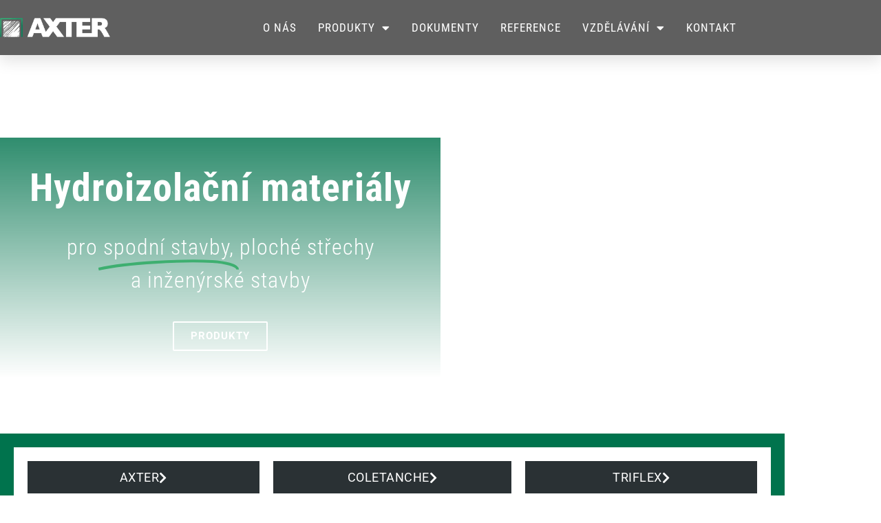

--- FILE ---
content_type: text/html; charset=UTF-8
request_url: https://www.axter.info/
body_size: 17098
content:
<!doctype html>
<html lang="cs">
<head>
	<meta charset="UTF-8">
	<meta name="viewport" content="width=device-width, initial-scale=1">
	<link rel="profile" href="https://gmpg.org/xfn/11">
	<meta name='robots' content='index, follow, max-image-preview:large, max-snippet:-1, max-video-preview:-1' />

	<!-- This site is optimized with the Yoast SEO plugin v26.7 - https://yoast.com/wordpress/plugins/seo/ -->
	<title>Úvod - AXTER CZ s.r.o.</title>
	<link rel="canonical" href="https://www.axter.info/" />
	<meta property="og:locale" content="cs_CZ" />
	<meta property="og:type" content="website" />
	<meta property="og:title" content="Úvod - AXTER CZ s.r.o." />
	<meta property="og:description" content="Hydroizolační materiály pro spodní stavby, ploché střechy a&nbsp;inženýrské stavby Produkty AXTER Asfaltové izolační pásy z&nbsp;produkce společnosti AXTER jsou určeny&#8230;​ Produkty AXTER COLETANCHE Řada speciálních hydroizolačních pásů COLETANCHE od společnosti AXTER je určena především k&nbsp;aplikacím pro inženýrské stavby. Produkty COLETANCHE Triflex PMMA hydroizolační stěrky TRIFLEX disponují vysokou přilnavostí ke všem podkladům vyjma polyetylénu&#8230; Produkty TRIFLEX 0 [&hellip;]" />
	<meta property="og:url" content="https://www.axter.info/" />
	<meta property="og:site_name" content="AXTER CZ s.r.o." />
	<meta property="article:modified_time" content="2023-11-10T17:44:00+00:00" />
	<meta property="og:image" content="https://www.axter.info/wp-content/uploads/2022/04/awal-logo-680-transp.png" />
	<meta name="twitter:card" content="summary_large_image" />
	<script type="application/ld+json" class="yoast-schema-graph">{"@context":"https://schema.org","@graph":[{"@type":"WebPage","@id":"https://www.axter.info/","url":"https://www.axter.info/","name":"Úvod - AXTER CZ s.r.o.","isPartOf":{"@id":"https://www.axter.info/#website"},"about":{"@id":"https://www.axter.info/#organization"},"primaryImageOfPage":{"@id":"https://www.axter.info/#primaryimage"},"image":{"@id":"https://www.axter.info/#primaryimage"},"thumbnailUrl":"https://www.axter.info/wp-content/uploads/2022/04/awal-logo-680-transp.png","datePublished":"2022-08-20T19:41:44+00:00","dateModified":"2023-11-10T17:44:00+00:00","breadcrumb":{"@id":"https://www.axter.info/#breadcrumb"},"inLanguage":"cs","potentialAction":[{"@type":"ReadAction","target":["https://www.axter.info/"]}]},{"@type":"ImageObject","inLanguage":"cs","@id":"https://www.axter.info/#primaryimage","url":"https://www.axter.info/wp-content/uploads/2022/04/awal-logo-680-transp.png","contentUrl":"https://www.axter.info/wp-content/uploads/2022/04/awal-logo-680-transp.png","width":680,"height":312},{"@type":"BreadcrumbList","@id":"https://www.axter.info/#breadcrumb","itemListElement":[{"@type":"ListItem","position":1,"name":"Úvod"}]},{"@type":"WebSite","@id":"https://www.axter.info/#website","url":"https://www.axter.info/","name":"AXTER CZ s.r.o.","description":"Hydroizolační materiály pro spodní stavby, ploché střechy a inženýrské stavby","publisher":{"@id":"https://www.axter.info/#organization"},"potentialAction":[{"@type":"SearchAction","target":{"@type":"EntryPoint","urlTemplate":"https://www.axter.info/?s={search_term_string}"},"query-input":{"@type":"PropertyValueSpecification","valueRequired":true,"valueName":"search_term_string"}}],"inLanguage":"cs"},{"@type":"Organization","@id":"https://www.axter.info/#organization","name":"AXTER CZ s.r.o.","alternateName":"AXTER","url":"https://www.axter.info/","logo":{"@type":"ImageObject","inLanguage":"cs","@id":"https://www.axter.info/#/schema/logo/image/","url":"https://www.axter.info/wp-content/uploads/2022/09/axter-favicon-bl.png","contentUrl":"https://www.axter.info/wp-content/uploads/2022/09/axter-favicon-bl.png","width":512,"height":512,"caption":"AXTER CZ s.r.o."},"image":{"@id":"https://www.axter.info/#/schema/logo/image/"}}]}</script>
	<!-- / Yoast SEO plugin. -->


<link rel='dns-prefetch' href='//www.axter.info' />
<link rel="alternate" type="application/rss+xml" title="AXTER CZ s.r.o. &raquo; RSS zdroj" href="https://www.axter.info/feed/" />
<link rel="alternate" type="application/rss+xml" title="AXTER CZ s.r.o. &raquo; RSS komentářů" href="https://www.axter.info/comments/feed/" />
<link rel="alternate" title="oEmbed (JSON)" type="application/json+oembed" href="https://www.axter.info/wp-json/oembed/1.0/embed?url=https%3A%2F%2Fwww.axter.info%2F" />
<link rel="alternate" title="oEmbed (XML)" type="text/xml+oembed" href="https://www.axter.info/wp-json/oembed/1.0/embed?url=https%3A%2F%2Fwww.axter.info%2F&#038;format=xml" />
<style id='wp-img-auto-sizes-contain-inline-css'>
img:is([sizes=auto i],[sizes^="auto," i]){contain-intrinsic-size:3000px 1500px}
/*# sourceURL=wp-img-auto-sizes-contain-inline-css */
</style>
<style id='wp-emoji-styles-inline-css'>

	img.wp-smiley, img.emoji {
		display: inline !important;
		border: none !important;
		box-shadow: none !important;
		height: 1em !important;
		width: 1em !important;
		margin: 0 0.07em !important;
		vertical-align: -0.1em !important;
		background: none !important;
		padding: 0 !important;
	}
/*# sourceURL=wp-emoji-styles-inline-css */
</style>
<style id='global-styles-inline-css'>
:root{--wp--preset--aspect-ratio--square: 1;--wp--preset--aspect-ratio--4-3: 4/3;--wp--preset--aspect-ratio--3-4: 3/4;--wp--preset--aspect-ratio--3-2: 3/2;--wp--preset--aspect-ratio--2-3: 2/3;--wp--preset--aspect-ratio--16-9: 16/9;--wp--preset--aspect-ratio--9-16: 9/16;--wp--preset--color--black: #000000;--wp--preset--color--cyan-bluish-gray: #abb8c3;--wp--preset--color--white: #ffffff;--wp--preset--color--pale-pink: #f78da7;--wp--preset--color--vivid-red: #cf2e2e;--wp--preset--color--luminous-vivid-orange: #ff6900;--wp--preset--color--luminous-vivid-amber: #fcb900;--wp--preset--color--light-green-cyan: #7bdcb5;--wp--preset--color--vivid-green-cyan: #00d084;--wp--preset--color--pale-cyan-blue: #8ed1fc;--wp--preset--color--vivid-cyan-blue: #0693e3;--wp--preset--color--vivid-purple: #9b51e0;--wp--preset--gradient--vivid-cyan-blue-to-vivid-purple: linear-gradient(135deg,rgb(6,147,227) 0%,rgb(155,81,224) 100%);--wp--preset--gradient--light-green-cyan-to-vivid-green-cyan: linear-gradient(135deg,rgb(122,220,180) 0%,rgb(0,208,130) 100%);--wp--preset--gradient--luminous-vivid-amber-to-luminous-vivid-orange: linear-gradient(135deg,rgb(252,185,0) 0%,rgb(255,105,0) 100%);--wp--preset--gradient--luminous-vivid-orange-to-vivid-red: linear-gradient(135deg,rgb(255,105,0) 0%,rgb(207,46,46) 100%);--wp--preset--gradient--very-light-gray-to-cyan-bluish-gray: linear-gradient(135deg,rgb(238,238,238) 0%,rgb(169,184,195) 100%);--wp--preset--gradient--cool-to-warm-spectrum: linear-gradient(135deg,rgb(74,234,220) 0%,rgb(151,120,209) 20%,rgb(207,42,186) 40%,rgb(238,44,130) 60%,rgb(251,105,98) 80%,rgb(254,248,76) 100%);--wp--preset--gradient--blush-light-purple: linear-gradient(135deg,rgb(255,206,236) 0%,rgb(152,150,240) 100%);--wp--preset--gradient--blush-bordeaux: linear-gradient(135deg,rgb(254,205,165) 0%,rgb(254,45,45) 50%,rgb(107,0,62) 100%);--wp--preset--gradient--luminous-dusk: linear-gradient(135deg,rgb(255,203,112) 0%,rgb(199,81,192) 50%,rgb(65,88,208) 100%);--wp--preset--gradient--pale-ocean: linear-gradient(135deg,rgb(255,245,203) 0%,rgb(182,227,212) 50%,rgb(51,167,181) 100%);--wp--preset--gradient--electric-grass: linear-gradient(135deg,rgb(202,248,128) 0%,rgb(113,206,126) 100%);--wp--preset--gradient--midnight: linear-gradient(135deg,rgb(2,3,129) 0%,rgb(40,116,252) 100%);--wp--preset--font-size--small: 13px;--wp--preset--font-size--medium: 20px;--wp--preset--font-size--large: 36px;--wp--preset--font-size--x-large: 42px;--wp--preset--spacing--20: 0.44rem;--wp--preset--spacing--30: 0.67rem;--wp--preset--spacing--40: 1rem;--wp--preset--spacing--50: 1.5rem;--wp--preset--spacing--60: 2.25rem;--wp--preset--spacing--70: 3.38rem;--wp--preset--spacing--80: 5.06rem;--wp--preset--shadow--natural: 6px 6px 9px rgba(0, 0, 0, 0.2);--wp--preset--shadow--deep: 12px 12px 50px rgba(0, 0, 0, 0.4);--wp--preset--shadow--sharp: 6px 6px 0px rgba(0, 0, 0, 0.2);--wp--preset--shadow--outlined: 6px 6px 0px -3px rgb(255, 255, 255), 6px 6px rgb(0, 0, 0);--wp--preset--shadow--crisp: 6px 6px 0px rgb(0, 0, 0);}:root { --wp--style--global--content-size: 800px;--wp--style--global--wide-size: 1200px; }:where(body) { margin: 0; }.wp-site-blocks > .alignleft { float: left; margin-right: 2em; }.wp-site-blocks > .alignright { float: right; margin-left: 2em; }.wp-site-blocks > .aligncenter { justify-content: center; margin-left: auto; margin-right: auto; }:where(.wp-site-blocks) > * { margin-block-start: 24px; margin-block-end: 0; }:where(.wp-site-blocks) > :first-child { margin-block-start: 0; }:where(.wp-site-blocks) > :last-child { margin-block-end: 0; }:root { --wp--style--block-gap: 24px; }:root :where(.is-layout-flow) > :first-child{margin-block-start: 0;}:root :where(.is-layout-flow) > :last-child{margin-block-end: 0;}:root :where(.is-layout-flow) > *{margin-block-start: 24px;margin-block-end: 0;}:root :where(.is-layout-constrained) > :first-child{margin-block-start: 0;}:root :where(.is-layout-constrained) > :last-child{margin-block-end: 0;}:root :where(.is-layout-constrained) > *{margin-block-start: 24px;margin-block-end: 0;}:root :where(.is-layout-flex){gap: 24px;}:root :where(.is-layout-grid){gap: 24px;}.is-layout-flow > .alignleft{float: left;margin-inline-start: 0;margin-inline-end: 2em;}.is-layout-flow > .alignright{float: right;margin-inline-start: 2em;margin-inline-end: 0;}.is-layout-flow > .aligncenter{margin-left: auto !important;margin-right: auto !important;}.is-layout-constrained > .alignleft{float: left;margin-inline-start: 0;margin-inline-end: 2em;}.is-layout-constrained > .alignright{float: right;margin-inline-start: 2em;margin-inline-end: 0;}.is-layout-constrained > .aligncenter{margin-left: auto !important;margin-right: auto !important;}.is-layout-constrained > :where(:not(.alignleft):not(.alignright):not(.alignfull)){max-width: var(--wp--style--global--content-size);margin-left: auto !important;margin-right: auto !important;}.is-layout-constrained > .alignwide{max-width: var(--wp--style--global--wide-size);}body .is-layout-flex{display: flex;}.is-layout-flex{flex-wrap: wrap;align-items: center;}.is-layout-flex > :is(*, div){margin: 0;}body .is-layout-grid{display: grid;}.is-layout-grid > :is(*, div){margin: 0;}body{padding-top: 0px;padding-right: 0px;padding-bottom: 0px;padding-left: 0px;}a:where(:not(.wp-element-button)){text-decoration: underline;}:root :where(.wp-element-button, .wp-block-button__link){background-color: #32373c;border-width: 0;color: #fff;font-family: inherit;font-size: inherit;font-style: inherit;font-weight: inherit;letter-spacing: inherit;line-height: inherit;padding-top: calc(0.667em + 2px);padding-right: calc(1.333em + 2px);padding-bottom: calc(0.667em + 2px);padding-left: calc(1.333em + 2px);text-decoration: none;text-transform: inherit;}.has-black-color{color: var(--wp--preset--color--black) !important;}.has-cyan-bluish-gray-color{color: var(--wp--preset--color--cyan-bluish-gray) !important;}.has-white-color{color: var(--wp--preset--color--white) !important;}.has-pale-pink-color{color: var(--wp--preset--color--pale-pink) !important;}.has-vivid-red-color{color: var(--wp--preset--color--vivid-red) !important;}.has-luminous-vivid-orange-color{color: var(--wp--preset--color--luminous-vivid-orange) !important;}.has-luminous-vivid-amber-color{color: var(--wp--preset--color--luminous-vivid-amber) !important;}.has-light-green-cyan-color{color: var(--wp--preset--color--light-green-cyan) !important;}.has-vivid-green-cyan-color{color: var(--wp--preset--color--vivid-green-cyan) !important;}.has-pale-cyan-blue-color{color: var(--wp--preset--color--pale-cyan-blue) !important;}.has-vivid-cyan-blue-color{color: var(--wp--preset--color--vivid-cyan-blue) !important;}.has-vivid-purple-color{color: var(--wp--preset--color--vivid-purple) !important;}.has-black-background-color{background-color: var(--wp--preset--color--black) !important;}.has-cyan-bluish-gray-background-color{background-color: var(--wp--preset--color--cyan-bluish-gray) !important;}.has-white-background-color{background-color: var(--wp--preset--color--white) !important;}.has-pale-pink-background-color{background-color: var(--wp--preset--color--pale-pink) !important;}.has-vivid-red-background-color{background-color: var(--wp--preset--color--vivid-red) !important;}.has-luminous-vivid-orange-background-color{background-color: var(--wp--preset--color--luminous-vivid-orange) !important;}.has-luminous-vivid-amber-background-color{background-color: var(--wp--preset--color--luminous-vivid-amber) !important;}.has-light-green-cyan-background-color{background-color: var(--wp--preset--color--light-green-cyan) !important;}.has-vivid-green-cyan-background-color{background-color: var(--wp--preset--color--vivid-green-cyan) !important;}.has-pale-cyan-blue-background-color{background-color: var(--wp--preset--color--pale-cyan-blue) !important;}.has-vivid-cyan-blue-background-color{background-color: var(--wp--preset--color--vivid-cyan-blue) !important;}.has-vivid-purple-background-color{background-color: var(--wp--preset--color--vivid-purple) !important;}.has-black-border-color{border-color: var(--wp--preset--color--black) !important;}.has-cyan-bluish-gray-border-color{border-color: var(--wp--preset--color--cyan-bluish-gray) !important;}.has-white-border-color{border-color: var(--wp--preset--color--white) !important;}.has-pale-pink-border-color{border-color: var(--wp--preset--color--pale-pink) !important;}.has-vivid-red-border-color{border-color: var(--wp--preset--color--vivid-red) !important;}.has-luminous-vivid-orange-border-color{border-color: var(--wp--preset--color--luminous-vivid-orange) !important;}.has-luminous-vivid-amber-border-color{border-color: var(--wp--preset--color--luminous-vivid-amber) !important;}.has-light-green-cyan-border-color{border-color: var(--wp--preset--color--light-green-cyan) !important;}.has-vivid-green-cyan-border-color{border-color: var(--wp--preset--color--vivid-green-cyan) !important;}.has-pale-cyan-blue-border-color{border-color: var(--wp--preset--color--pale-cyan-blue) !important;}.has-vivid-cyan-blue-border-color{border-color: var(--wp--preset--color--vivid-cyan-blue) !important;}.has-vivid-purple-border-color{border-color: var(--wp--preset--color--vivid-purple) !important;}.has-vivid-cyan-blue-to-vivid-purple-gradient-background{background: var(--wp--preset--gradient--vivid-cyan-blue-to-vivid-purple) !important;}.has-light-green-cyan-to-vivid-green-cyan-gradient-background{background: var(--wp--preset--gradient--light-green-cyan-to-vivid-green-cyan) !important;}.has-luminous-vivid-amber-to-luminous-vivid-orange-gradient-background{background: var(--wp--preset--gradient--luminous-vivid-amber-to-luminous-vivid-orange) !important;}.has-luminous-vivid-orange-to-vivid-red-gradient-background{background: var(--wp--preset--gradient--luminous-vivid-orange-to-vivid-red) !important;}.has-very-light-gray-to-cyan-bluish-gray-gradient-background{background: var(--wp--preset--gradient--very-light-gray-to-cyan-bluish-gray) !important;}.has-cool-to-warm-spectrum-gradient-background{background: var(--wp--preset--gradient--cool-to-warm-spectrum) !important;}.has-blush-light-purple-gradient-background{background: var(--wp--preset--gradient--blush-light-purple) !important;}.has-blush-bordeaux-gradient-background{background: var(--wp--preset--gradient--blush-bordeaux) !important;}.has-luminous-dusk-gradient-background{background: var(--wp--preset--gradient--luminous-dusk) !important;}.has-pale-ocean-gradient-background{background: var(--wp--preset--gradient--pale-ocean) !important;}.has-electric-grass-gradient-background{background: var(--wp--preset--gradient--electric-grass) !important;}.has-midnight-gradient-background{background: var(--wp--preset--gradient--midnight) !important;}.has-small-font-size{font-size: var(--wp--preset--font-size--small) !important;}.has-medium-font-size{font-size: var(--wp--preset--font-size--medium) !important;}.has-large-font-size{font-size: var(--wp--preset--font-size--large) !important;}.has-x-large-font-size{font-size: var(--wp--preset--font-size--x-large) !important;}
:root :where(.wp-block-pullquote){font-size: 1.5em;line-height: 1.6;}
/*# sourceURL=global-styles-inline-css */
</style>
<link rel='stylesheet' id='parent-style-css' href='https://www.axter.info/wp-content/themes/hello-elementor/style.css?ver=6.9' media='all' />
<link rel='stylesheet' id='axter-ch-style-css' href='https://www.axter.info/wp-content/themes/axter-ch/style.css?ver=1.0.7' media='all' />
<link rel='stylesheet' id='hello-elementor-css' href='https://www.axter.info/wp-content/themes/hello-elementor/assets/css/reset.css?ver=3.4.5' media='all' />
<link rel='stylesheet' id='hello-elementor-theme-style-css' href='https://www.axter.info/wp-content/themes/hello-elementor/assets/css/theme.css?ver=3.4.5' media='all' />
<link rel='stylesheet' id='hello-elementor-header-footer-css' href='https://www.axter.info/wp-content/themes/hello-elementor/assets/css/header-footer.css?ver=3.4.5' media='all' />
<link rel='stylesheet' id='elementor-frontend-css' href='https://www.axter.info/wp-content/plugins/elementor/assets/css/frontend.min.css?ver=3.34.1' media='all' />
<link rel='stylesheet' id='elementor-post-15-css' href='https://www.axter.info/wp-content/uploads/elementor/css/post-15.css?ver=1768302844' media='all' />
<link rel='stylesheet' id='widget-image-css' href='https://www.axter.info/wp-content/plugins/elementor/assets/css/widget-image.min.css?ver=3.34.1' media='all' />
<link rel='stylesheet' id='widget-nav-menu-css' href='https://www.axter.info/wp-content/plugins/elementor-pro/assets/css/widget-nav-menu.min.css?ver=3.34.0' media='all' />
<link rel='stylesheet' id='e-sticky-css' href='https://www.axter.info/wp-content/plugins/elementor-pro/assets/css/modules/sticky.min.css?ver=3.34.0' media='all' />
<link rel='stylesheet' id='widget-heading-css' href='https://www.axter.info/wp-content/plugins/elementor/assets/css/widget-heading.min.css?ver=3.34.1' media='all' />
<link rel='stylesheet' id='widget-icon-list-css' href='https://www.axter.info/wp-content/plugins/elementor/assets/css/widget-icon-list.min.css?ver=3.34.1' media='all' />
<link rel='stylesheet' id='e-animation-grow-css' href='https://www.axter.info/wp-content/plugins/elementor/assets/lib/animations/styles/e-animation-grow.min.css?ver=3.34.1' media='all' />
<link rel='stylesheet' id='widget-social-icons-css' href='https://www.axter.info/wp-content/plugins/elementor/assets/css/widget-social-icons.min.css?ver=3.34.1' media='all' />
<link rel='stylesheet' id='e-apple-webkit-css' href='https://www.axter.info/wp-content/plugins/elementor/assets/css/conditionals/apple-webkit.min.css?ver=3.34.1' media='all' />
<link rel='stylesheet' id='elementor-icons-css' href='https://www.axter.info/wp-content/plugins/elementor/assets/lib/eicons/css/elementor-icons.min.css?ver=5.45.0' media='all' />
<link rel='stylesheet' id='e-animation-fadeInDown-css' href='https://www.axter.info/wp-content/plugins/elementor/assets/lib/animations/styles/fadeInDown.min.css?ver=3.34.1' media='all' />
<link rel='stylesheet' id='widget-animated-headline-css' href='https://www.axter.info/wp-content/plugins/elementor-pro/assets/css/widget-animated-headline.min.css?ver=3.34.0' media='all' />
<link rel='stylesheet' id='e-animation-shrink-css' href='https://www.axter.info/wp-content/plugins/elementor/assets/lib/animations/styles/e-animation-shrink.min.css?ver=3.34.1' media='all' />
<link rel='stylesheet' id='swiper-css' href='https://www.axter.info/wp-content/plugins/elementor/assets/lib/swiper/v8/css/swiper.min.css?ver=8.4.5' media='all' />
<link rel='stylesheet' id='e-swiper-css' href='https://www.axter.info/wp-content/plugins/elementor/assets/css/conditionals/e-swiper.min.css?ver=3.34.1' media='all' />
<link rel='stylesheet' id='widget-call-to-action-css' href='https://www.axter.info/wp-content/plugins/elementor-pro/assets/css/widget-call-to-action.min.css?ver=3.34.0' media='all' />
<link rel='stylesheet' id='e-transitions-css' href='https://www.axter.info/wp-content/plugins/elementor-pro/assets/css/conditionals/transitions.min.css?ver=3.34.0' media='all' />
<link rel='stylesheet' id='e-animation-fadeInUp-css' href='https://www.axter.info/wp-content/plugins/elementor/assets/lib/animations/styles/fadeInUp.min.css?ver=3.34.1' media='all' />
<link rel='stylesheet' id='widget-counter-css' href='https://www.axter.info/wp-content/plugins/elementor/assets/css/widget-counter.min.css?ver=3.34.1' media='all' />
<link rel='stylesheet' id='widget-divider-css' href='https://www.axter.info/wp-content/plugins/elementor/assets/css/widget-divider.min.css?ver=3.34.1' media='all' />
<link rel='stylesheet' id='widget-loop-common-css' href='https://www.axter.info/wp-content/plugins/elementor-pro/assets/css/widget-loop-common.min.css?ver=3.34.0' media='all' />
<link rel='stylesheet' id='widget-loop-carousel-css' href='https://www.axter.info/wp-content/plugins/elementor-pro/assets/css/widget-loop-carousel.min.css?ver=3.34.0' media='all' />
<link rel='stylesheet' id='elementor-post-561-css' href='https://www.axter.info/wp-content/uploads/elementor/css/post-561.css?ver=1768302844' media='all' />
<link rel='stylesheet' id='elementor-post-566-css' href='https://www.axter.info/wp-content/uploads/elementor/css/post-566.css?ver=1768302844' media='all' />
<link rel='stylesheet' id='elementor-post-88-css' href='https://www.axter.info/wp-content/uploads/elementor/css/post-88.css?ver=1768302844' media='all' />
<link rel='stylesheet' id='elementor-gf-local-roboto-css' href='https://www.axter.info/wp-content/uploads/elementor/google-fonts/css/roboto.css?ver=1749117365' media='all' />
<link rel='stylesheet' id='elementor-gf-local-robotocondensed-css' href='https://www.axter.info/wp-content/uploads/elementor/google-fonts/css/robotocondensed.css?ver=1749117368' media='all' />
<link rel='stylesheet' id='elementor-icons-shared-0-css' href='https://www.axter.info/wp-content/plugins/elementor/assets/lib/font-awesome/css/fontawesome.min.css?ver=5.15.3' media='all' />
<link rel='stylesheet' id='elementor-icons-fa-solid-css' href='https://www.axter.info/wp-content/plugins/elementor/assets/lib/font-awesome/css/solid.min.css?ver=5.15.3' media='all' />
<link rel='stylesheet' id='elementor-icons-fa-regular-css' href='https://www.axter.info/wp-content/plugins/elementor/assets/lib/font-awesome/css/regular.min.css?ver=5.15.3' media='all' />
<link rel='stylesheet' id='elementor-icons-fa-brands-css' href='https://www.axter.info/wp-content/plugins/elementor/assets/lib/font-awesome/css/brands.min.css?ver=5.15.3' media='all' />
<script src="https://www.axter.info/wp-includes/js/jquery/jquery.min.js?ver=3.7.1" id="jquery-core-js"></script>
<script src="https://www.axter.info/wp-includes/js/jquery/jquery-migrate.min.js?ver=3.4.1" id="jquery-migrate-js"></script>
<link rel="https://api.w.org/" href="https://www.axter.info/wp-json/" /><link rel="alternate" title="JSON" type="application/json" href="https://www.axter.info/wp-json/wp/v2/pages/561" /><link rel="EditURI" type="application/rsd+xml" title="RSD" href="https://www.axter.info/xmlrpc.php?rsd" />
<meta name="generator" content="WordPress 6.9" />
<link rel='shortlink' href='https://www.axter.info/' />
<meta name="generator" content="Elementor 3.34.1; features: additional_custom_breakpoints; settings: css_print_method-external, google_font-enabled, font_display-auto">
			<style>
				.e-con.e-parent:nth-of-type(n+4):not(.e-lazyloaded):not(.e-no-lazyload),
				.e-con.e-parent:nth-of-type(n+4):not(.e-lazyloaded):not(.e-no-lazyload) * {
					background-image: none !important;
				}
				@media screen and (max-height: 1024px) {
					.e-con.e-parent:nth-of-type(n+3):not(.e-lazyloaded):not(.e-no-lazyload),
					.e-con.e-parent:nth-of-type(n+3):not(.e-lazyloaded):not(.e-no-lazyload) * {
						background-image: none !important;
					}
				}
				@media screen and (max-height: 640px) {
					.e-con.e-parent:nth-of-type(n+2):not(.e-lazyloaded):not(.e-no-lazyload),
					.e-con.e-parent:nth-of-type(n+2):not(.e-lazyloaded):not(.e-no-lazyload) * {
						background-image: none !important;
					}
				}
			</style>
			<link rel="icon" href="https://www.axter.info/wp-content/uploads/2022/09/cropped-axter-favicon-32x32.png" sizes="32x32" />
<link rel="icon" href="https://www.axter.info/wp-content/uploads/2022/09/cropped-axter-favicon-192x192.png" sizes="192x192" />
<link rel="apple-touch-icon" href="https://www.axter.info/wp-content/uploads/2022/09/cropped-axter-favicon-180x180.png" />
<meta name="msapplication-TileImage" content="https://www.axter.info/wp-content/uploads/2022/09/cropped-axter-favicon-270x270.png" />
</head>
<body class="home wp-singular page-template-default page page-id-561 wp-embed-responsive wp-theme-hello-elementor wp-child-theme-axter-ch hello-elementor-default elementor-default elementor-kit-15 elementor-page elementor-page-561">


<a class="skip-link screen-reader-text" href="#content">Přejít k obsahu</a>

		<header data-elementor-type="header" data-elementor-id="566" class="elementor elementor-566 elementor-location-header" data-elementor-post-type="elementor_library">
					<section class="elementor-section elementor-top-section elementor-element elementor-element-2b64a0f0 elementor-section-height-min-height elementor-section-boxed elementor-section-height-default elementor-section-items-middle" data-id="2b64a0f0" data-element_type="section" id="mymenubarid" data-settings="{&quot;background_background&quot;:&quot;classic&quot;,&quot;sticky&quot;:&quot;top&quot;,&quot;sticky_effects_offset&quot;:90,&quot;sticky_on&quot;:[&quot;desktop&quot;,&quot;tablet&quot;,&quot;mobile&quot;],&quot;sticky_offset&quot;:0,&quot;sticky_anchor_link_offset&quot;:0}">
						<div class="elementor-container elementor-column-gap-default">
					<div class="elementor-column elementor-col-50 elementor-top-column elementor-element elementor-element-7b154bb" data-id="7b154bb" data-element_type="column">
			<div class="elementor-widget-wrap elementor-element-populated">
						<div class="elementor-element elementor-element-7a47ab95 logoflex elementor-widget__width-auto elementor-widget elementor-widget-image" data-id="7a47ab95" data-element_type="widget" data-widget_type="image.default">
				<div class="elementor-widget-container">
																<a href="https://www.axter.info">
							<img width="513" height="92" src="https://www.axter.info/wp-content/uploads/2022/08/axter_logo_513_white.png" class="attachment-full size-full wp-image-563" alt="AXTER logo" srcset="https://www.axter.info/wp-content/uploads/2022/08/axter_logo_513_white.png 513w, https://www.axter.info/wp-content/uploads/2022/08/axter_logo_513_white-300x54.png 300w" sizes="(max-width: 513px) 100vw, 513px" />								</a>
															</div>
				</div>
					</div>
		</div>
				<div class="elementor-column elementor-col-50 elementor-top-column elementor-element elementor-element-28650ce0" data-id="28650ce0" data-element_type="column">
			<div class="elementor-widget-wrap elementor-element-populated">
						<div class="elementor-element elementor-element-780d617a elementor-nav-menu__align-center elementor-nav-menu--stretch elementor-nav-menu--dropdown-mobile elementor-nav-menu__text-align-aside elementor-nav-menu--toggle elementor-nav-menu--burger elementor-widget elementor-widget-nav-menu" data-id="780d617a" data-element_type="widget" data-settings="{&quot;full_width&quot;:&quot;stretch&quot;,&quot;layout&quot;:&quot;horizontal&quot;,&quot;submenu_icon&quot;:{&quot;value&quot;:&quot;&lt;i class=\&quot;fas fa-caret-down\&quot; aria-hidden=\&quot;true\&quot;&gt;&lt;\/i&gt;&quot;,&quot;library&quot;:&quot;fa-solid&quot;},&quot;toggle&quot;:&quot;burger&quot;}" data-widget_type="nav-menu.default">
				<div class="elementor-widget-container">
								<nav aria-label="Menu" class="elementor-nav-menu--main elementor-nav-menu__container elementor-nav-menu--layout-horizontal e--pointer-underline e--animation-drop-in">
				<ul id="menu-1-780d617a" class="elementor-nav-menu"><li class="menu-item menu-item-type-post_type menu-item-object-page menu-item-797"><a href="https://www.axter.info/o-nas/" class="elementor-item">O nás</a></li>
<li class="menu-item menu-item-type-post_type_archive menu-item-object-produkty menu-item-has-children menu-item-959"><a href="https://www.axter.info/produkty/" class="elementor-item">Produkty</a>
<ul class="sub-menu elementor-nav-menu--dropdown">
	<li class="menu-item menu-item-type-post_type_archive menu-item-object-produkty menu-item-1342"><a href="https://www.axter.info/produkty/" class="elementor-sub-item">AXTER</a></li>
	<li class="menu-item menu-item-type-post_type menu-item-object-page menu-item-1341"><a href="https://www.axter.info/coletanche/" class="elementor-sub-item">COLETANCHE</a></li>
	<li class="menu-item menu-item-type-post_type menu-item-object-page menu-item-1846"><a href="https://www.axter.info/triflex/" class="elementor-sub-item">TRIFLEX</a></li>
</ul>
</li>
<li class="menu-item menu-item-type-post_type menu-item-object-page menu-item-966"><a href="https://www.axter.info/dokumenty/" class="elementor-item">Dokumenty</a></li>
<li class="menu-item menu-item-type-post_type menu-item-object-page menu-item-1424"><a href="https://www.axter.info/reference/" class="elementor-item">Reference</a></li>
<li class="menu-item menu-item-type-post_type menu-item-object-page menu-item-has-children menu-item-1675"><a href="https://www.axter.info/skoleni/" class="elementor-item">Vzdělávání</a>
<ul class="sub-menu elementor-nav-menu--dropdown">
	<li class="menu-item menu-item-type-post_type menu-item-object-page menu-item-3332"><a href="https://www.axter.info/skoleni/mistrovske-zkousky/" class="elementor-sub-item">Mistrovské zkoušky</a></li>
</ul>
</li>
<li class="menu-item menu-item-type-post_type menu-item-object-page menu-item-739"><a href="https://www.axter.info/kontakt/" class="elementor-item">Kontakt</a></li>
</ul>			</nav>
					<div class="elementor-menu-toggle" role="button" tabindex="0" aria-label="Menu Toggle" aria-expanded="false">
			<i aria-hidden="true" role="presentation" class="elementor-menu-toggle__icon--open eicon-menu-bar"></i><i aria-hidden="true" role="presentation" class="elementor-menu-toggle__icon--close eicon-close"></i>		</div>
					<nav class="elementor-nav-menu--dropdown elementor-nav-menu__container" aria-hidden="true">
				<ul id="menu-2-780d617a" class="elementor-nav-menu"><li class="menu-item menu-item-type-post_type menu-item-object-page menu-item-797"><a href="https://www.axter.info/o-nas/" class="elementor-item" tabindex="-1">O nás</a></li>
<li class="menu-item menu-item-type-post_type_archive menu-item-object-produkty menu-item-has-children menu-item-959"><a href="https://www.axter.info/produkty/" class="elementor-item" tabindex="-1">Produkty</a>
<ul class="sub-menu elementor-nav-menu--dropdown">
	<li class="menu-item menu-item-type-post_type_archive menu-item-object-produkty menu-item-1342"><a href="https://www.axter.info/produkty/" class="elementor-sub-item" tabindex="-1">AXTER</a></li>
	<li class="menu-item menu-item-type-post_type menu-item-object-page menu-item-1341"><a href="https://www.axter.info/coletanche/" class="elementor-sub-item" tabindex="-1">COLETANCHE</a></li>
	<li class="menu-item menu-item-type-post_type menu-item-object-page menu-item-1846"><a href="https://www.axter.info/triflex/" class="elementor-sub-item" tabindex="-1">TRIFLEX</a></li>
</ul>
</li>
<li class="menu-item menu-item-type-post_type menu-item-object-page menu-item-966"><a href="https://www.axter.info/dokumenty/" class="elementor-item" tabindex="-1">Dokumenty</a></li>
<li class="menu-item menu-item-type-post_type menu-item-object-page menu-item-1424"><a href="https://www.axter.info/reference/" class="elementor-item" tabindex="-1">Reference</a></li>
<li class="menu-item menu-item-type-post_type menu-item-object-page menu-item-has-children menu-item-1675"><a href="https://www.axter.info/skoleni/" class="elementor-item" tabindex="-1">Vzdělávání</a>
<ul class="sub-menu elementor-nav-menu--dropdown">
	<li class="menu-item menu-item-type-post_type menu-item-object-page menu-item-3332"><a href="https://www.axter.info/skoleni/mistrovske-zkousky/" class="elementor-sub-item" tabindex="-1">Mistrovské zkoušky</a></li>
</ul>
</li>
<li class="menu-item menu-item-type-post_type menu-item-object-page menu-item-739"><a href="https://www.axter.info/kontakt/" class="elementor-item" tabindex="-1">Kontakt</a></li>
</ul>			</nav>
						</div>
				</div>
					</div>
		</div>
					</div>
		</section>
				</header>
		
<main id="content" class="site-main post-561 page type-page status-publish hentry">

	
	<div class="page-content">
				<div data-elementor-type="wp-page" data-elementor-id="561" class="elementor elementor-561" data-elementor-post-type="page">
						<section class="elementor-section elementor-top-section elementor-element elementor-element-d766a4c elementor-section-height-min-height elementor-section-boxed elementor-section-height-default elementor-section-items-middle" data-id="d766a4c" data-element_type="section" data-settings="{&quot;background_background&quot;:&quot;slideshow&quot;,&quot;background_slideshow_gallery&quot;:[{&quot;id&quot;:2114,&quot;url&quot;:&quot;https:\/\/www.axter.info\/wp-content\/uploads\/2023\/03\/Head_kolaz_1.jpg&quot;},{&quot;id&quot;:1310,&quot;url&quot;:&quot;https:\/\/www.axter.info\/wp-content\/uploads\/2023\/01\/head_tmobile_hostivar.jpg&quot;},{&quot;id&quot;:1309,&quot;url&quot;:&quot;https:\/\/www.axter.info\/wp-content\/uploads\/2023\/01\/head_lozorno.jpg&quot;},{&quot;id&quot;:1312,&quot;url&quot;:&quot;https:\/\/www.axter.info\/wp-content\/uploads\/2023\/01\/head_tabor_hipos.jpg&quot;}],&quot;background_slideshow_slide_duration&quot;:6000,&quot;background_slideshow_transition_duration&quot;:1500,&quot;background_slideshow_lazyload&quot;:&quot;yes&quot;,&quot;background_slideshow_loop&quot;:&quot;yes&quot;,&quot;background_slideshow_slide_transition&quot;:&quot;fade&quot;}">
							<div class="elementor-background-overlay"></div>
							<div class="elementor-container elementor-column-gap-no">
					<div class="elementor-column elementor-col-100 elementor-top-column elementor-element elementor-element-6a6eecce" data-id="6a6eecce" data-element_type="column">
			<div class="elementor-widget-wrap elementor-element-populated">
						<section class="elementor-section elementor-inner-section elementor-element elementor-element-5e66f2c elementor-section-boxed elementor-section-height-default elementor-section-height-default" data-id="5e66f2c" data-element_type="section">
						<div class="elementor-container elementor-column-gap-default">
					<div class="elementor-column elementor-col-100 elementor-inner-column elementor-element elementor-element-84d5afe" data-id="84d5afe" data-element_type="column" data-settings="{&quot;background_background&quot;:&quot;gradient&quot;}">
			<div class="elementor-widget-wrap elementor-element-populated">
						<div class="elementor-element elementor-element-293ebac1 elementor-widget elementor-widget-heading" data-id="293ebac1" data-element_type="widget" data-widget_type="heading.default">
				<div class="elementor-widget-container">
					<h1 class="elementor-heading-title elementor-size-large">Hydroizolační materiály</h1>				</div>
				</div>
				<div class="elementor-element elementor-element-9093b26 elementor-headline--style-highlight elementor-invisible elementor-widget elementor-widget-animated-headline" data-id="9093b26" data-element_type="widget" data-settings="{&quot;marker&quot;:&quot;underline&quot;,&quot;highlighted_text&quot;:&quot;spodn\u00ed stavby,&quot;,&quot;_animation&quot;:&quot;fadeInDown&quot;,&quot;headline_style&quot;:&quot;highlight&quot;,&quot;loop&quot;:&quot;yes&quot;,&quot;highlight_animation_duration&quot;:1200,&quot;highlight_iteration_delay&quot;:8000}" data-widget_type="animated-headline.default">
				<div class="elementor-widget-container">
							<h2 class="elementor-headline">
					<span class="elementor-headline-plain-text elementor-headline-text-wrapper">pro</span>
				<span class="elementor-headline-dynamic-wrapper elementor-headline-text-wrapper">
					<span class="elementor-headline-dynamic-text elementor-headline-text-active">spodní stavby,</span>
				</span>
					<span class="elementor-headline-plain-text elementor-headline-text-wrapper">ploché střechy a&nbsp;inženýrské stavby</span>
					</h2>
						</div>
				</div>
				<div class="elementor-element elementor-element-297aa3f9 elementor-align-center elementor-widget elementor-widget-button" data-id="297aa3f9" data-element_type="widget" data-widget_type="button.default">
				<div class="elementor-widget-container">
									<div class="elementor-button-wrapper">
					<a class="elementor-button elementor-button-link elementor-size-sm elementor-animation-shrink" href="/produkty/">
						<span class="elementor-button-content-wrapper">
									<span class="elementor-button-text">Produkty</span>
					</span>
					</a>
				</div>
								</div>
				</div>
					</div>
		</div>
					</div>
		</section>
					</div>
		</div>
					</div>
		</section>
				<section class="elementor-section elementor-top-section elementor-element elementor-element-669fe22b elementor-section-boxed elementor-section-height-default elementor-section-height-default" data-id="669fe22b" data-element_type="section">
						<div class="elementor-container elementor-column-gap-default">
					<div class="elementor-column elementor-col-100 elementor-top-column elementor-element elementor-element-2e9a387e" data-id="2e9a387e" data-element_type="column">
			<div class="elementor-widget-wrap elementor-element-populated">
						<section class="elementor-section elementor-inner-section elementor-element elementor-element-60ae0d39 animated-fast elementor-section-content-top elementor-section-boxed elementor-section-height-default elementor-section-height-default" data-id="60ae0d39" data-element_type="section" data-settings="{&quot;animation&quot;:&quot;none&quot;,&quot;background_background&quot;:&quot;classic&quot;}">
						<div class="elementor-container elementor-column-gap-default">
					<div class="elementor-column elementor-col-33 elementor-inner-column elementor-element elementor-element-069bcaa elementor-invisible" data-id="069bcaa" data-element_type="column" data-settings="{&quot;background_background&quot;:&quot;classic&quot;,&quot;animation&quot;:&quot;fadeInUp&quot;,&quot;animation_mobile&quot;:&quot;none&quot;}">
			<div class="elementor-widget-wrap elementor-element-populated">
						<div class="elementor-element elementor-element-bfc45ca elementor-align-justify elementor-widget elementor-widget-button" data-id="bfc45ca" data-element_type="widget" data-widget_type="button.default">
				<div class="elementor-widget-container">
									<div class="elementor-button-wrapper">
					<a class="elementor-button elementor-button-link elementor-size-lg" href="/produkty/">
						<span class="elementor-button-content-wrapper">
						<span class="elementor-button-icon">
				<i aria-hidden="true" class="fas fa-chevron-right"></i>			</span>
									<span class="elementor-button-text">AXTER</span>
					</span>
					</a>
				</div>
								</div>
				</div>
				<div class="elementor-element elementor-element-a393fe3 elementor-cta--layout-image-above elementor-cta--valign-bottom elementor-cta--skin-classic elementor-animated-content elementor-bg-transform elementor-bg-transform-zoom-in elementor-widget elementor-widget-call-to-action" data-id="a393fe3" data-element_type="widget" data-widget_type="call-to-action.default">
				<div class="elementor-widget-container">
							<a class="elementor-cta" href="/produkty/">
					<div class="elementor-cta__bg-wrapper">
				<div class="elementor-cta__bg elementor-bg" style="background-image: url(https://www.axter.info/wp-content/uploads/2022/08/axter_okraj-2.png);" role="img" aria-label="axter_okraj"></div>
				<div class="elementor-cta__bg-overlay"></div>
			</div>
							<div class="elementor-cta__content">
				
				
									<div class="elementor-cta__description elementor-cta__content-item elementor-content-item">
						Asfaltové izolační pásy z&nbsp;produkce společnosti AXTER jsou určeny...​					</div>
				
									<div class="elementor-cta__button-wrapper elementor-cta__content-item elementor-content-item ">
					<span class="elementor-cta__button elementor-button elementor-size-">
						Produkty AXTER					</span>
					</div>
							</div>
						</a>
						</div>
				</div>
					</div>
		</div>
				<div class="elementor-column elementor-col-33 elementor-inner-column elementor-element elementor-element-1b07dca3 elementor-invisible" data-id="1b07dca3" data-element_type="column" data-settings="{&quot;background_background&quot;:&quot;classic&quot;,&quot;animation&quot;:&quot;fadeInUp&quot;,&quot;animation_delay&quot;:200,&quot;animation_mobile&quot;:&quot;none&quot;}">
			<div class="elementor-widget-wrap elementor-element-populated">
						<div class="elementor-element elementor-element-68c4799 elementor-align-justify elementor-widget elementor-widget-button" data-id="68c4799" data-element_type="widget" data-widget_type="button.default">
				<div class="elementor-widget-container">
									<div class="elementor-button-wrapper">
					<a class="elementor-button elementor-button-link elementor-size-lg" href="/coletanche/">
						<span class="elementor-button-content-wrapper">
						<span class="elementor-button-icon">
				<i aria-hidden="true" class="fas fa-chevron-right"></i>			</span>
									<span class="elementor-button-text">COLETANCHE</span>
					</span>
					</a>
				</div>
								</div>
				</div>
				<div class="elementor-element elementor-element-793ef75 elementor-cta--layout-image-above elementor-cta--valign-bottom elementor-cta--skin-classic elementor-animated-content elementor-bg-transform elementor-bg-transform-zoom-in elementor-widget elementor-widget-call-to-action" data-id="793ef75" data-element_type="widget" data-widget_type="call-to-action.default">
				<div class="elementor-widget-container">
							<a class="elementor-cta" href="/coletanche/">
					<div class="elementor-cta__bg-wrapper">
				<div class="elementor-cta__bg elementor-bg" style="background-image: url(https://www.axter.info/wp-content/uploads/2023/03/coletanche_okraj.png);" role="img" aria-label="coletanche_okraj"></div>
				<div class="elementor-cta__bg-overlay"></div>
			</div>
							<div class="elementor-cta__content">
				
				
									<div class="elementor-cta__description elementor-cta__content-item elementor-content-item">
						Řada speciálních hydroizolačních pásů COLETANCHE od společnosti AXTER je určena především k&nbsp;aplikacím pro inženýrské stavby.					</div>
				
									<div class="elementor-cta__button-wrapper elementor-cta__content-item elementor-content-item ">
					<span class="elementor-cta__button elementor-button elementor-size-">
						Produkty COLETANCHE					</span>
					</div>
							</div>
						</a>
						</div>
				</div>
					</div>
		</div>
				<div class="elementor-column elementor-col-33 elementor-inner-column elementor-element elementor-element-6be4ade1 elementor-invisible" data-id="6be4ade1" data-element_type="column" data-settings="{&quot;background_background&quot;:&quot;classic&quot;,&quot;animation&quot;:&quot;fadeInUp&quot;,&quot;animation_delay&quot;:400,&quot;animation_mobile&quot;:&quot;none&quot;}">
			<div class="elementor-widget-wrap elementor-element-populated">
						<div class="elementor-element elementor-element-6123d98b elementor-align-justify elementor-widget elementor-widget-button" data-id="6123d98b" data-element_type="widget" data-widget_type="button.default">
				<div class="elementor-widget-container">
									<div class="elementor-button-wrapper">
					<a class="elementor-button elementor-button-link elementor-size-lg" href="/triflex/">
						<span class="elementor-button-content-wrapper">
						<span class="elementor-button-icon">
				<i aria-hidden="true" class="fas fa-chevron-right"></i>			</span>
									<span class="elementor-button-text">Triflex</span>
					</span>
					</a>
				</div>
								</div>
				</div>
				<div class="elementor-element elementor-element-33750696 elementor-cta--layout-image-above elementor-cta--valign-bottom elementor-cta--skin-classic elementor-animated-content elementor-bg-transform elementor-bg-transform-zoom-in elementor-widget elementor-widget-call-to-action" data-id="33750696" data-element_type="widget" data-widget_type="call-to-action.default">
				<div class="elementor-widget-container">
							<a class="elementor-cta" href="/triflex/">
					<div class="elementor-cta__bg-wrapper">
				<div class="elementor-cta__bg elementor-bg" style="background-image: url(https://www.axter.info/wp-content/uploads/2022/08/triflex_okraj.png);" role="img" aria-label="triflex_okraj"></div>
				<div class="elementor-cta__bg-overlay"></div>
			</div>
							<div class="elementor-cta__content">
				
				
									<div class="elementor-cta__description elementor-cta__content-item elementor-content-item">
						PMMA hydroizolační stěrky TRIFLEX disponují vysokou přilnavostí ke všem podkladům vyjma polyetylénu...					</div>
				
									<div class="elementor-cta__button-wrapper elementor-cta__content-item elementor-content-item ">
					<span class="elementor-cta__button elementor-button elementor-size-">
						Produkty TRIFLEX					</span>
					</div>
							</div>
						</a>
						</div>
				</div>
					</div>
		</div>
					</div>
		</section>
					</div>
		</div>
					</div>
		</section>
				<section class="elementor-section elementor-top-section elementor-element elementor-element-4053519f elementor-section-content-middle elementor-section-full_width elementor-section-height-default elementor-section-height-default" data-id="4053519f" data-element_type="section">
						<div class="elementor-container elementor-column-gap-no">
					<div class="elementor-column elementor-col-50 elementor-top-column elementor-element elementor-element-6a163254" data-id="6a163254" data-element_type="column" data-settings="{&quot;background_background&quot;:&quot;classic&quot;}">
			<div class="elementor-widget-wrap elementor-element-populated">
					<div class="elementor-background-overlay"></div>
						<div class="elementor-element elementor-element-655adf35 elementor-widget elementor-widget-counter" data-id="655adf35" data-element_type="widget" data-widget_type="counter.default">
				<div class="elementor-widget-container">
							<div class="elementor-counter">
			<div class="elementor-counter-title">let zkušeností</div>			<div class="elementor-counter-number-wrapper">
				<span class="elementor-counter-number-prefix"></span>
				<span class="elementor-counter-number" data-duration="750" data-to-value="150" data-from-value="0">0</span>
				<span class="elementor-counter-number-suffix">+</span>
			</div>
		</div>
						</div>
				</div>
				<div class="elementor-element elementor-element-7607d9ff elementor-widget elementor-widget-counter" data-id="7607d9ff" data-element_type="widget" data-widget_type="counter.default">
				<div class="elementor-widget-container">
							<div class="elementor-counter">
			<div class="elementor-counter-title">zemí, do nichž dodáváme</div>			<div class="elementor-counter-number-wrapper">
				<span class="elementor-counter-number-prefix"></span>
				<span class="elementor-counter-number" data-duration="1250" data-to-value="50" data-from-value="0">0</span>
				<span class="elementor-counter-number-suffix">+</span>
			</div>
		</div>
						</div>
				</div>
				<div class="elementor-element elementor-element-623e9eff elementor-widget elementor-widget-counter" data-id="623e9eff" data-element_type="widget" data-widget_type="counter.default">
				<div class="elementor-widget-container">
							<div class="elementor-counter">
			<div class="elementor-counter-title">výrobků na trhu</div>			<div class="elementor-counter-number-wrapper">
				<span class="elementor-counter-number-prefix"></span>
				<span class="elementor-counter-number" data-duration="2000" data-to-value="400" data-from-value="0">0</span>
				<span class="elementor-counter-number-suffix">+</span>
			</div>
		</div>
						</div>
				</div>
					</div>
		</div>
				<div class="elementor-column elementor-col-50 elementor-top-column elementor-element elementor-element-7968d518" data-id="7968d518" data-element_type="column" data-settings="{&quot;background_background&quot;:&quot;classic&quot;}">
			<div class="elementor-widget-wrap elementor-element-populated">
						<div class="elementor-element elementor-element-4b0b585c elementor-widget elementor-widget-heading" data-id="4b0b585c" data-element_type="widget" data-widget_type="heading.default">
				<div class="elementor-widget-container">
					<h3 class="elementor-heading-title elementor-size-large">O společnosti AXTER</h3>				</div>
				</div>
				<div class="elementor-element elementor-element-50ee6484 elementor-widget-divider--view-line elementor-widget elementor-widget-divider" data-id="50ee6484" data-element_type="widget" data-widget_type="divider.default">
				<div class="elementor-widget-container">
							<div class="elementor-divider">
			<span class="elementor-divider-separator">
						</span>
		</div>
						</div>
				</div>
				<div class="elementor-element elementor-element-7525a23f elementor-align-start my-icon-list elementor-icon-list--layout-traditional elementor-list-item-link-full_width elementor-widget elementor-widget-icon-list" data-id="7525a23f" data-element_type="widget" data-widget_type="icon-list.default">
				<div class="elementor-widget-container">
							<ul class="elementor-icon-list-items">
							<li class="elementor-icon-list-item">
											<span class="elementor-icon-list-icon">
							<i aria-hidden="true" class="fas fa-chevron-right"></i>						</span>
										<span class="elementor-icon-list-text">Francouzská společnost AXTER je jedním z&nbsp;předních výrobců a nositelů inovací na poli vodotěsných izolací. Asfaltové hydroizolační pásy z&nbsp;produkce společnosti AXTER jsou určeny jak pro povlakové krytiny střešních plášťů, tak i pro vodotěsné izolace spodních a inženýrských staveb, především mostovek. V&nbsp;rámci českého stavebního trhu bylo do současné doby dodáno více než 5 mil. m<span style="font-size: 11pt;line-height: 15.6933px;font-family: Calibri, sans-serif"><span style="font-size: 11px;line-height: 0;position: relative;vertical-align: baseline;top: -0.5em">2</span></span> asfaltových hydroizolačních pásů.</span>
									</li>
								<li class="elementor-icon-list-item">
											<span class="elementor-icon-list-icon">
							<i aria-hidden="true" class="fas fa-chevron-right"></i>						</span>
										<span class="elementor-icon-list-text">Společnost AXTER je  v&nbsp;České republice spolehlivým partnerem pro návrh vodotěsných izolací, zkušený tým odborníků je připraven řešit vaše konstrukční a technické požadavky. </span>
									</li>
						</ul>
						</div>
				</div>
				<div class="elementor-element elementor-element-7131c37d elementor-align-left elementor-mobile-align-center elementor-widget elementor-widget-button" data-id="7131c37d" data-element_type="widget" data-widget_type="button.default">
				<div class="elementor-widget-container">
									<div class="elementor-button-wrapper">
					<a class="elementor-button elementor-button-link elementor-size-md elementor-animation-shrink" href="/o-nas/">
						<span class="elementor-button-content-wrapper">
									<span class="elementor-button-text">Více o nás</span>
					</span>
					</a>
				</div>
								</div>
				</div>
					</div>
		</div>
					</div>
		</section>
				<section class="elementor-section elementor-top-section elementor-element elementor-element-3df584aa elementor-section-content-middle elementor-section-boxed elementor-section-height-default elementor-section-height-default" data-id="3df584aa" data-element_type="section" data-settings="{&quot;background_background&quot;:&quot;gradient&quot;}">
						<div class="elementor-container elementor-column-gap-no">
					<div class="elementor-column elementor-col-100 elementor-top-column elementor-element elementor-element-2e58284c" data-id="2e58284c" data-element_type="column" data-settings="{&quot;background_background&quot;:&quot;classic&quot;}">
			<div class="elementor-widget-wrap elementor-element-populated">
						<div class="elementor-element elementor-element-615dd2f8 elementor-widget elementor-widget-heading" data-id="615dd2f8" data-element_type="widget" data-widget_type="heading.default">
				<div class="elementor-widget-container">
					<h3 class="elementor-heading-title elementor-size-large">Reference</h3>				</div>
				</div>
				<div class="elementor-element elementor-element-4c4b5103 elementor-widget-divider--view-line elementor-widget elementor-widget-divider" data-id="4c4b5103" data-element_type="widget" data-widget_type="divider.default">
				<div class="elementor-widget-container">
							<div class="elementor-divider">
			<span class="elementor-divider-separator">
						</span>
		</div>
						</div>
				</div>
				<div class="elementor-element elementor-element-3d87dc3 elementor-pagination-type-bullets elementor-arrows-position-inside elementor-pagination-position-outside elementor-widget elementor-widget-loop-carousel" data-id="3d87dc3" data-element_type="widget" data-settings="{&quot;template_id&quot;:2038,&quot;autoplay_speed&quot;:3000,&quot;speed&quot;:3000,&quot;_skin&quot;:&quot;post&quot;,&quot;slides_to_show&quot;:&quot;3&quot;,&quot;slides_to_show_tablet&quot;:&quot;2&quot;,&quot;slides_to_show_mobile&quot;:&quot;1&quot;,&quot;slides_to_scroll&quot;:&quot;1&quot;,&quot;edit_handle_selector&quot;:&quot;.elementor-loop-container&quot;,&quot;autoplay&quot;:&quot;yes&quot;,&quot;pause_on_hover&quot;:&quot;yes&quot;,&quot;pause_on_interaction&quot;:&quot;yes&quot;,&quot;infinite&quot;:&quot;yes&quot;,&quot;offset_sides&quot;:&quot;none&quot;,&quot;arrows&quot;:&quot;yes&quot;,&quot;pagination&quot;:&quot;bullets&quot;,&quot;image_spacing_custom&quot;:{&quot;unit&quot;:&quot;px&quot;,&quot;size&quot;:10,&quot;sizes&quot;:[]},&quot;image_spacing_custom_tablet&quot;:{&quot;unit&quot;:&quot;px&quot;,&quot;size&quot;:&quot;&quot;,&quot;sizes&quot;:[]},&quot;image_spacing_custom_mobile&quot;:{&quot;unit&quot;:&quot;px&quot;,&quot;size&quot;:&quot;&quot;,&quot;sizes&quot;:[]}}" data-widget_type="loop-carousel.post">
				<div class="elementor-widget-container">
							<div class="swiper elementor-loop-container elementor-grid" role="list" dir="ltr">
				<div class="swiper-wrapper" aria-live="off">
		<style id="loop-2038">.elementor-2038 .elementor-element.elementor-element-c7b93a1 > .elementor-widget-wrap > .elementor-widget:not(.elementor-widget__width-auto):not(.elementor-widget__width-initial):not(:last-child):not(.elementor-absolute){margin-block-end:10px;}.elementor-widget-theme-post-featured-image .widget-image-caption{color:var( --e-global-color-text );font-family:var( --e-global-typography-text-font-family ), Arial,Sans-serif;font-weight:var( --e-global-typography-text-font-weight );}.elementor-2038 .elementor-element.elementor-element-4a189dd img{border-style:solid;border-width:10px 10px 0px 10px;border-color:var( --e-global-color-26fff58 );}.elementor-widget-theme-post-title .elementor-heading-title{font-family:var( --e-global-typography-primary-font-family ), Arial,Sans-serif;font-weight:var( --e-global-typography-primary-font-weight );color:var( --e-global-color-primary );}.elementor-2038 .elementor-element.elementor-element-b7dde68{text-align:center;}.elementor-2038 .elementor-element.elementor-element-b7dde68 .elementor-heading-title{font-family:"Roboto", Arial,Sans-serif;font-size:14px;font-weight:400;}</style>		<div data-elementor-type="loop-item" data-elementor-id="2038" class="elementor elementor-2038 swiper-slide e-loop-item e-loop-item-3523 post-3523 post type-post status-publish format-standard has-post-thumbnail hentry category-ostatni tag-56" data-elementor-post-type="elementor_library" role="group" aria-roledescription="slide" data-custom-edit-handle="1">
					<section class="elementor-section elementor-top-section elementor-element elementor-element-e6c693f elementor-section-boxed elementor-section-height-default elementor-section-height-default" data-id="e6c693f" data-element_type="section">
						<div class="elementor-container elementor-column-gap-default">
					<div class="elementor-column elementor-col-100 elementor-top-column elementor-element elementor-element-c7b93a1" data-id="c7b93a1" data-element_type="column">
			<div class="elementor-widget-wrap elementor-element-populated">
						<div class="elementor-element elementor-element-4a189dd elementor-widget elementor-widget-theme-post-featured-image elementor-widget-image" data-id="4a189dd" data-element_type="widget" data-widget_type="theme-post-featured-image.default">
				<div class="elementor-widget-container">
																<a href="https://www.axter.info/reference/oc-olympia-retail-teplice/">
							<img decoding="async" src="https://www.axter.info/wp-content/uploads/elementor/thumbs/uvod-rhsv3nnvk7hizc9eihemdlbfg2emt9mozo3mnsuy48.jpg" title="uvod" alt="uvod" loading="lazy" />								</a>
															</div>
				</div>
				<div class="elementor-element elementor-element-b7dde68 elementor-widget elementor-widget-theme-post-title elementor-page-title elementor-widget-heading" data-id="b7dde68" data-element_type="widget" data-widget_type="theme-post-title.default">
				<div class="elementor-widget-container">
					<p class="elementor-heading-title elementor-size-default">OC OLYMPIA &#8211; retail, Teplice</p>				</div>
				</div>
					</div>
		</div>
					</div>
		</section>
				</div>
				<div data-elementor-type="loop-item" data-elementor-id="2038" class="elementor elementor-2038 swiper-slide e-loop-item e-loop-item-3513 post-3513 post type-post status-publish format-standard has-post-thumbnail hentry category-ostatni tag-triflex tag-56" data-elementor-post-type="elementor_library" role="group" aria-roledescription="slide" data-custom-edit-handle="1">
					<section class="elementor-section elementor-top-section elementor-element elementor-element-e6c693f elementor-section-boxed elementor-section-height-default elementor-section-height-default" data-id="e6c693f" data-element_type="section">
						<div class="elementor-container elementor-column-gap-default">
					<div class="elementor-column elementor-col-100 elementor-top-column elementor-element elementor-element-c7b93a1" data-id="c7b93a1" data-element_type="column">
			<div class="elementor-widget-wrap elementor-element-populated">
						<div class="elementor-element elementor-element-4a189dd elementor-widget elementor-widget-theme-post-featured-image elementor-widget-image" data-id="4a189dd" data-element_type="widget" data-widget_type="theme-post-featured-image.default">
				<div class="elementor-widget-container">
																<a href="https://www.axter.info/reference/mullerova-vila-muzeum-hlavniho-mesta-prahy/">
							<img decoding="async" src="https://www.axter.info/wp-content/uploads/elementor/thumbs/IMG_20251103_140320252_HDR-scaled-rhsujreuwg918h5sovswlm26sggxvwn896zmyycxtk.jpg" title="IMG_20251103_140320252_HDR" alt="IMG_20251103_140320252_HDR" loading="lazy" />								</a>
															</div>
				</div>
				<div class="elementor-element elementor-element-b7dde68 elementor-widget elementor-widget-theme-post-title elementor-page-title elementor-widget-heading" data-id="b7dde68" data-element_type="widget" data-widget_type="theme-post-title.default">
				<div class="elementor-widget-container">
					<p class="elementor-heading-title elementor-size-default">Müllerova vila &#8211; Muzeum hlavního města Prahy</p>				</div>
				</div>
					</div>
		</div>
					</div>
		</section>
				</div>
				<div data-elementor-type="loop-item" data-elementor-id="2038" class="elementor elementor-2038 swiper-slide e-loop-item e-loop-item-3492 post-3492 post type-post status-publish format-standard has-post-thumbnail hentry category-ostatni tag-56" data-elementor-post-type="elementor_library" role="group" aria-roledescription="slide" data-custom-edit-handle="1">
					<section class="elementor-section elementor-top-section elementor-element elementor-element-e6c693f elementor-section-boxed elementor-section-height-default elementor-section-height-default" data-id="e6c693f" data-element_type="section">
						<div class="elementor-container elementor-column-gap-default">
					<div class="elementor-column elementor-col-100 elementor-top-column elementor-element elementor-element-c7b93a1" data-id="c7b93a1" data-element_type="column">
			<div class="elementor-widget-wrap elementor-element-populated">
						<div class="elementor-element elementor-element-4a189dd elementor-widget elementor-widget-theme-post-featured-image elementor-widget-image" data-id="4a189dd" data-element_type="widget" data-widget_type="theme-post-featured-image.default">
				<div class="elementor-widget-container">
																<a href="https://www.axter.info/reference/oc-olympia-teplice/">
							<img decoding="async" src="https://www.axter.info/wp-content/uploads/elementor/thumbs/51fa5e47-e334-44af-b80f-4b85402668a7-1-rhnlpo9oys6jr1rfqvf3zl41nxdlhlpjxsalkvy8u0.jpeg" title="51fa5e47-e334-44af-b80f-4b85402668a7" alt="51fa5e47-e334-44af-b80f-4b85402668a7" loading="lazy" />								</a>
															</div>
				</div>
				<div class="elementor-element elementor-element-b7dde68 elementor-widget elementor-widget-theme-post-title elementor-page-title elementor-widget-heading" data-id="b7dde68" data-element_type="widget" data-widget_type="theme-post-title.default">
				<div class="elementor-widget-container">
					<p class="elementor-heading-title elementor-size-default">OC OLYMPIA, Teplice</p>				</div>
				</div>
					</div>
		</div>
					</div>
		</section>
				</div>
				<div data-elementor-type="loop-item" data-elementor-id="2038" class="elementor elementor-2038 swiper-slide e-loop-item e-loop-item-3470 post-3470 post type-post status-publish format-standard has-post-thumbnail hentry category-ostatni tag-56" data-elementor-post-type="elementor_library" role="group" aria-roledescription="slide" data-custom-edit-handle="1">
					<section class="elementor-section elementor-top-section elementor-element elementor-element-e6c693f elementor-section-boxed elementor-section-height-default elementor-section-height-default" data-id="e6c693f" data-element_type="section">
						<div class="elementor-container elementor-column-gap-default">
					<div class="elementor-column elementor-col-100 elementor-top-column elementor-element elementor-element-c7b93a1" data-id="c7b93a1" data-element_type="column">
			<div class="elementor-widget-wrap elementor-element-populated">
						<div class="elementor-element elementor-element-4a189dd elementor-widget elementor-widget-theme-post-featured-image elementor-widget-image" data-id="4a189dd" data-element_type="widget" data-widget_type="theme-post-featured-image.default">
				<div class="elementor-widget-container">
																<a href="https://www.axter.info/reference/stratos-auto-hradec-kralove/">
							<img decoding="async" src="https://www.axter.info/wp-content/uploads/elementor/thumbs/IMG_20251209_101809576-1-rh49wmaqtfwx04wtms48i4m3u2zaalp5oh519afn08.jpeg" title="IMG_20251209_101809576-1" alt="IMG_20251209_101809576-1" loading="lazy" />								</a>
															</div>
				</div>
				<div class="elementor-element elementor-element-b7dde68 elementor-widget elementor-widget-theme-post-title elementor-page-title elementor-widget-heading" data-id="b7dde68" data-element_type="widget" data-widget_type="theme-post-title.default">
				<div class="elementor-widget-container">
					<p class="elementor-heading-title elementor-size-default">STRATOS AUTO, Hradec Králové</p>				</div>
				</div>
					</div>
		</div>
					</div>
		</section>
				</div>
				<div data-elementor-type="loop-item" data-elementor-id="2038" class="elementor elementor-2038 swiper-slide e-loop-item e-loop-item-3446 post-3446 post type-post status-publish format-standard has-post-thumbnail hentry category-ostatni tag-triflex tag-56" data-elementor-post-type="elementor_library" role="group" aria-roledescription="slide" data-custom-edit-handle="1">
					<section class="elementor-section elementor-top-section elementor-element elementor-element-e6c693f elementor-section-boxed elementor-section-height-default elementor-section-height-default" data-id="e6c693f" data-element_type="section">
						<div class="elementor-container elementor-column-gap-default">
					<div class="elementor-column elementor-col-100 elementor-top-column elementor-element elementor-element-c7b93a1" data-id="c7b93a1" data-element_type="column">
			<div class="elementor-widget-wrap elementor-element-populated">
						<div class="elementor-element elementor-element-4a189dd elementor-widget elementor-widget-theme-post-featured-image elementor-widget-image" data-id="4a189dd" data-element_type="widget" data-widget_type="theme-post-featured-image.default">
				<div class="elementor-widget-container">
																<a href="https://www.axter.info/reference/bytovy-dum-roztoky-u-prahy/">
							<img decoding="async" src="https://www.axter.info/wp-content/uploads/elementor/thumbs/IMG_0092-r6mou8n5584we1n25dy0azpgtcpo3gm2wz5c0f4b3s.jpeg" title="IMG_0092" alt="IMG_0092" loading="lazy" />								</a>
															</div>
				</div>
				<div class="elementor-element elementor-element-b7dde68 elementor-widget elementor-widget-theme-post-title elementor-page-title elementor-widget-heading" data-id="b7dde68" data-element_type="widget" data-widget_type="theme-post-title.default">
				<div class="elementor-widget-container">
					<p class="elementor-heading-title elementor-size-default">Bytový dům Roztoky u Prahy</p>				</div>
				</div>
					</div>
		</div>
					</div>
		</section>
				</div>
				<div data-elementor-type="loop-item" data-elementor-id="2038" class="elementor elementor-2038 swiper-slide e-loop-item e-loop-item-3426 post-3426 post type-post status-publish format-standard has-post-thumbnail hentry category-ostatni tag-55" data-elementor-post-type="elementor_library" role="group" aria-roledescription="slide" data-custom-edit-handle="1">
					<section class="elementor-section elementor-top-section elementor-element elementor-element-e6c693f elementor-section-boxed elementor-section-height-default elementor-section-height-default" data-id="e6c693f" data-element_type="section">
						<div class="elementor-container elementor-column-gap-default">
					<div class="elementor-column elementor-col-100 elementor-top-column elementor-element elementor-element-c7b93a1" data-id="c7b93a1" data-element_type="column">
			<div class="elementor-widget-wrap elementor-element-populated">
						<div class="elementor-element elementor-element-4a189dd elementor-widget elementor-widget-theme-post-featured-image elementor-widget-image" data-id="4a189dd" data-element_type="widget" data-widget_type="theme-post-featured-image.default">
				<div class="elementor-widget-container">
																<a href="https://www.axter.info/reference/oc-danubia-bratislava-slovensko-%f0%9f%87%b8%f0%9f%87%b0/">
							<img decoding="async" src="https://www.axter.info/wp-content/uploads/elementor/thumbs/17141157641566486073662b54b48bc6d3.75442875-scaled-r0x8agajeknneu2tq7odcrc4946d587026yuhkvtq0.jpg" title="DCIM100MEDIADJI_0836.JPG" alt="DCIM100MEDIADJI_0836.JPG" loading="lazy" />								</a>
															</div>
				</div>
				<div class="elementor-element elementor-element-b7dde68 elementor-widget elementor-widget-theme-post-title elementor-page-title elementor-widget-heading" data-id="b7dde68" data-element_type="widget" data-widget_type="theme-post-title.default">
				<div class="elementor-widget-container">
					<p class="elementor-heading-title elementor-size-default">OC Danubia, Bratislava, Slovensko 🇸🇰</p>				</div>
				</div>
					</div>
		</div>
					</div>
		</section>
				</div>
				<div data-elementor-type="loop-item" data-elementor-id="2038" class="elementor elementor-2038 swiper-slide e-loop-item e-loop-item-3215 post-3215 post type-post status-publish format-standard has-post-thumbnail hentry category-ostatni tag-55" data-elementor-post-type="elementor_library" role="group" aria-roledescription="slide" data-custom-edit-handle="1">
					<section class="elementor-section elementor-top-section elementor-element elementor-element-e6c693f elementor-section-boxed elementor-section-height-default elementor-section-height-default" data-id="e6c693f" data-element_type="section">
						<div class="elementor-container elementor-column-gap-default">
					<div class="elementor-column elementor-col-100 elementor-top-column elementor-element elementor-element-c7b93a1" data-id="c7b93a1" data-element_type="column">
			<div class="elementor-widget-wrap elementor-element-populated">
						<div class="elementor-element elementor-element-4a189dd elementor-widget elementor-widget-theme-post-featured-image elementor-widget-image" data-id="4a189dd" data-element_type="widget" data-widget_type="theme-post-featured-image.default">
				<div class="elementor-widget-container">
																<a href="https://www.axter.info/reference/dopravni-stavby-na-usecich-d4-a-d6/">
							<img decoding="async" src="https://www.axter.info/wp-content/uploads/elementor/thumbs/fcf9906c-1123-4e0a-a551-7d8e00fead48-qxs6i7qpkcg5xfa0ahqb3m1cnkchfyrmhy2s8w1em0.jpeg" title="fcf9906c-1123-4e0a-a551-7d8e00fead48" alt="fcf9906c-1123-4e0a-a551-7d8e00fead48" loading="lazy" />								</a>
															</div>
				</div>
				<div class="elementor-element elementor-element-b7dde68 elementor-widget elementor-widget-theme-post-title elementor-page-title elementor-widget-heading" data-id="b7dde68" data-element_type="widget" data-widget_type="theme-post-title.default">
				<div class="elementor-widget-container">
					<p class="elementor-heading-title elementor-size-default">Dopravní stavby na úsecích D4 a D6</p>				</div>
				</div>
					</div>
		</div>
					</div>
		</section>
				</div>
				<div data-elementor-type="loop-item" data-elementor-id="2038" class="elementor elementor-2038 swiper-slide e-loop-item e-loop-item-3197 post-3197 post type-post status-publish format-standard has-post-thumbnail hentry category-ostatni tag-triflex tag-55" data-elementor-post-type="elementor_library" role="group" aria-roledescription="slide" data-custom-edit-handle="1">
					<section class="elementor-section elementor-top-section elementor-element elementor-element-e6c693f elementor-section-boxed elementor-section-height-default elementor-section-height-default" data-id="e6c693f" data-element_type="section">
						<div class="elementor-container elementor-column-gap-default">
					<div class="elementor-column elementor-col-100 elementor-top-column elementor-element elementor-element-c7b93a1" data-id="c7b93a1" data-element_type="column">
			<div class="elementor-widget-wrap elementor-element-populated">
						<div class="elementor-element elementor-element-4a189dd elementor-widget elementor-widget-theme-post-featured-image elementor-widget-image" data-id="4a189dd" data-element_type="widget" data-widget_type="theme-post-featured-image.default">
				<div class="elementor-widget-container">
																<a href="https://www.axter.info/reference/bytovy-dum-dolni-brezany/">
							<img decoding="async" src="https://www.axter.info/wp-content/uploads/elementor/thumbs/uvodni-qwigro5sageabm6shuiyb9rehj0qpo3eus3laphago.jpg" title="úvodní" alt="úvodní" loading="lazy" />								</a>
															</div>
				</div>
				<div class="elementor-element elementor-element-b7dde68 elementor-widget elementor-widget-theme-post-title elementor-page-title elementor-widget-heading" data-id="b7dde68" data-element_type="widget" data-widget_type="theme-post-title.default">
				<div class="elementor-widget-container">
					<p class="elementor-heading-title elementor-size-default">Bytový dům, Dolní Břežany</p>				</div>
				</div>
					</div>
		</div>
					</div>
		</section>
				</div>
				<div data-elementor-type="loop-item" data-elementor-id="2038" class="elementor elementor-2038 swiper-slide e-loop-item e-loop-item-3189 post-3189 post type-post status-publish format-standard has-post-thumbnail hentry category-ostatni tag-55" data-elementor-post-type="elementor_library" role="group" aria-roledescription="slide" data-custom-edit-handle="1">
					<section class="elementor-section elementor-top-section elementor-element elementor-element-e6c693f elementor-section-boxed elementor-section-height-default elementor-section-height-default" data-id="e6c693f" data-element_type="section">
						<div class="elementor-container elementor-column-gap-default">
					<div class="elementor-column elementor-col-100 elementor-top-column elementor-element elementor-element-c7b93a1" data-id="c7b93a1" data-element_type="column">
			<div class="elementor-widget-wrap elementor-element-populated">
						<div class="elementor-element elementor-element-4a189dd elementor-widget elementor-widget-theme-post-featured-image elementor-widget-image" data-id="4a189dd" data-element_type="widget" data-widget_type="theme-post-featured-image.default">
				<div class="elementor-widget-container">
																<a href="https://www.axter.info/reference/rodinny-dum-slustice/">
							<img decoding="async" src="https://www.axter.info/wp-content/uploads/elementor/thumbs/1-1-qwigmi1qp9bigtp4om2tlkq4v8i2dlkk56xg9x58oo.jpg" title="1" alt="1" loading="lazy" />								</a>
															</div>
				</div>
				<div class="elementor-element elementor-element-b7dde68 elementor-widget elementor-widget-theme-post-title elementor-page-title elementor-widget-heading" data-id="b7dde68" data-element_type="widget" data-widget_type="theme-post-title.default">
				<div class="elementor-widget-container">
					<p class="elementor-heading-title elementor-size-default">Rodinný dům, Sluštice</p>				</div>
				</div>
					</div>
		</div>
					</div>
		</section>
				</div>
				<div data-elementor-type="loop-item" data-elementor-id="2038" class="elementor elementor-2038 swiper-slide e-loop-item e-loop-item-3180 post-3180 post type-post status-publish format-standard has-post-thumbnail hentry category-ostatni tag-55" data-elementor-post-type="elementor_library" role="group" aria-roledescription="slide" data-custom-edit-handle="1">
					<section class="elementor-section elementor-top-section elementor-element elementor-element-e6c693f elementor-section-boxed elementor-section-height-default elementor-section-height-default" data-id="e6c693f" data-element_type="section">
						<div class="elementor-container elementor-column-gap-default">
					<div class="elementor-column elementor-col-100 elementor-top-column elementor-element elementor-element-c7b93a1" data-id="c7b93a1" data-element_type="column">
			<div class="elementor-widget-wrap elementor-element-populated">
						<div class="elementor-element elementor-element-4a189dd elementor-widget elementor-widget-theme-post-featured-image elementor-widget-image" data-id="4a189dd" data-element_type="widget" data-widget_type="theme-post-featured-image.default">
				<div class="elementor-widget-container">
																<a href="https://www.axter.info/reference/ateliery-avu-praha/">
							<img decoding="async" src="https://www.axter.info/wp-content/uploads/elementor/thumbs/1-qwiggyrygdqq3hql07xwwz0exjs91rlgpsmij9cpbs.jpg" title="1" alt="1" loading="lazy" />								</a>
															</div>
				</div>
				<div class="elementor-element elementor-element-b7dde68 elementor-widget elementor-widget-theme-post-title elementor-page-title elementor-widget-heading" data-id="b7dde68" data-element_type="widget" data-widget_type="theme-post-title.default">
				<div class="elementor-widget-container">
					<p class="elementor-heading-title elementor-size-default">Ateliéry AVU, Praha</p>				</div>
				</div>
					</div>
		</div>
					</div>
		</section>
				</div>
				</div>
		</div>
					<div class="elementor-swiper-button elementor-swiper-button-prev" role="button" tabindex="0" aria-label="Previous">
				<i aria-hidden="true" class="eicon-chevron-left"></i>			</div>
			<div class="elementor-swiper-button elementor-swiper-button-next" role="button" tabindex="0" aria-label="Next">
				<i aria-hidden="true" class="eicon-chevron-right"></i>			</div>
					<div class="swiper-pagination"></div>
						</div>
				</div>
				<div class="elementor-element elementor-element-2397465d elementor-align-center elementor-widget elementor-widget-button" data-id="2397465d" data-element_type="widget" data-widget_type="button.default">
				<div class="elementor-widget-container">
									<div class="elementor-button-wrapper">
					<a class="elementor-button elementor-button-link elementor-size-md elementor-animation-shrink" href="/reference/">
						<span class="elementor-button-content-wrapper">
									<span class="elementor-button-text">Reference</span>
					</span>
					</a>
				</div>
								</div>
				</div>
					</div>
		</div>
					</div>
		</section>
				<section class="elementor-section elementor-top-section elementor-element elementor-element-5d447dd5 elementor-section-content-middle elementor-section-boxed elementor-section-height-default elementor-section-height-default" data-id="5d447dd5" data-element_type="section" data-settings="{&quot;background_background&quot;:&quot;classic&quot;}">
						<div class="elementor-container elementor-column-gap-no">
					<div class="elementor-column elementor-col-100 elementor-top-column elementor-element elementor-element-71d45f09" data-id="71d45f09" data-element_type="column" data-settings="{&quot;background_background&quot;:&quot;classic&quot;}">
			<div class="elementor-widget-wrap elementor-element-populated">
						<div class="elementor-element elementor-element-2ef38a3f elementor-widget elementor-widget-heading" data-id="2ef38a3f" data-element_type="widget" data-widget_type="heading.default">
				<div class="elementor-widget-container">
					<h3 class="elementor-heading-title elementor-size-large">Partneři</h3>				</div>
				</div>
				<div class="elementor-element elementor-element-5eb66aa1 elementor-widget-divider--view-line elementor-widget elementor-widget-divider" data-id="5eb66aa1" data-element_type="widget" data-widget_type="divider.default">
				<div class="elementor-widget-container">
							<div class="elementor-divider">
			<span class="elementor-divider-separator">
						</span>
		</div>
						</div>
				</div>
				<section class="elementor-section elementor-inner-section elementor-element elementor-element-2c04d76d elementor-section-boxed elementor-section-height-default elementor-section-height-default" data-id="2c04d76d" data-element_type="section" data-settings="{&quot;background_background&quot;:&quot;classic&quot;}">
						<div class="elementor-container elementor-column-gap-default">
					<div class="elementor-column elementor-col-50 elementor-inner-column elementor-element elementor-element-6f49abe1" data-id="6f49abe1" data-element_type="column">
			<div class="elementor-widget-wrap elementor-element-populated">
						<div class="elementor-element elementor-element-102914d9 elementor-widget elementor-widget-image" data-id="102914d9" data-element_type="widget" data-widget_type="image.default">
				<div class="elementor-widget-container">
																<a href="https://www.awal.cz/" target="_blank">
							<img fetchpriority="high" decoding="async" width="680" height="312" src="https://www.axter.info/wp-content/uploads/2022/04/awal-logo-680-transp.png" class="attachment-medium_large size-medium_large wp-image-411" alt="" srcset="https://www.axter.info/wp-content/uploads/2022/04/awal-logo-680-transp.png 680w, https://www.axter.info/wp-content/uploads/2022/04/awal-logo-680-transp-300x138.png 300w" sizes="(max-width: 680px) 100vw, 680px" />								</a>
															</div>
				</div>
					</div>
		</div>
				<div class="elementor-column elementor-col-50 elementor-inner-column elementor-element elementor-element-5261e0" data-id="5261e0" data-element_type="column">
			<div class="elementor-widget-wrap elementor-element-populated">
						<div class="elementor-element elementor-element-6745c01a elementor-widget elementor-widget-image" data-id="6745c01a" data-element_type="widget" data-widget_type="image.default">
				<div class="elementor-widget-container">
																<a href="http://www.systemovaplochastrecha.cz/" target="_blank">
							<img decoding="async" width="279" height="66" src="https://www.axter.info/wp-content/uploads/2022/04/logo_svpps.png" class="attachment-medium_large size-medium_large wp-image-412" alt="" />								</a>
															</div>
				</div>
					</div>
		</div>
					</div>
		</section>
					</div>
		</div>
					</div>
		</section>
				</div>
		
		
			</div>

	
</main>

			<footer data-elementor-type="footer" data-elementor-id="88" class="elementor elementor-88 elementor-location-footer" data-elementor-post-type="elementor_library">
					<section class="elementor-section elementor-top-section elementor-element elementor-element-4be93d9 elementor-section-boxed elementor-section-height-default elementor-section-height-default" data-id="4be93d9" data-element_type="section" data-settings="{&quot;background_background&quot;:&quot;classic&quot;}">
						<div class="elementor-container elementor-column-gap-default">
					<div class="elementor-column elementor-col-33 elementor-top-column elementor-element elementor-element-2484f5a2" data-id="2484f5a2" data-element_type="column">
			<div class="elementor-widget-wrap elementor-element-populated">
						<div class="elementor-element elementor-element-3b11a0fe elementor-widget elementor-widget-text-editor" data-id="3b11a0fe" data-element_type="widget" data-widget_type="text-editor.default">
				<div class="elementor-widget-container">
									<p><strong>AXTER CZ s.r.o.<br /></strong>Hydroizolační materiály pro spodní stavby, ploché střechy a inženýrské stavby</p>								</div>
				</div>
				<div class="elementor-element elementor-element-5265fc0 elementor-widget elementor-widget-image" data-id="5265fc0" data-element_type="widget" data-widget_type="image.default">
				<div class="elementor-widget-container">
															<img width="513" height="92" src="https://www.axter.info/wp-content/uploads/2022/08/axter_logo_513_white.png" class="attachment-medium_large size-medium_large wp-image-563" alt="AXTER logo" srcset="https://www.axter.info/wp-content/uploads/2022/08/axter_logo_513_white.png 513w, https://www.axter.info/wp-content/uploads/2022/08/axter_logo_513_white-300x54.png 300w" sizes="(max-width: 513px) 100vw, 513px" />															</div>
				</div>
				<div class="elementor-element elementor-element-d980aa8 elementor-widget__width-auto elementor-widget elementor-widget-image" data-id="d980aa8" data-element_type="widget" data-widget_type="image.default">
				<div class="elementor-widget-container">
																<a href="http://www.axter.eu/" target="_blank">
							<img width="48" height="48" src="https://www.axter.info/wp-content/uploads/2022/09/france-48.png" class="attachment-full size-full wp-image-815" alt="France" srcset="https://www.axter.info/wp-content/uploads/2022/09/france-48.png 48w, https://www.axter.info/wp-content/uploads/2022/09/elementor/thumbs/france-48-pu4gc7skj52rgxi2chfov0j6ga1dkybqrcl38t1zhs.png 24w, https://www.axter.info/wp-content/uploads/2022/09/elementor/thumbs/france-48-pu4gc7skmndoedcrhzwl13n1qgrwoal013cpc4akao.png 32w, https://www.axter.info/wp-content/uploads/2022/09/elementor/thumbs/france-48-pu4gc7skoej4v3a42r51456zdk567ypmnyqidrwup4.png 36w" sizes="(max-width: 48px) 100vw, 48px" />								</a>
															</div>
				</div>
				<div class="elementor-element elementor-element-4b4af01 elementor-widget__width-auto elementor-widget elementor-widget-image" data-id="4b4af01" data-element_type="widget" data-widget_type="image.default">
				<div class="elementor-widget-container">
																<a href="http://www.axter.co.uk/" target="_blank">
							<img width="48" height="48" src="https://www.axter.info/wp-content/uploads/2022/09/great-britain-48.png" class="attachment-full size-full wp-image-816" alt="Great Britain" srcset="https://www.axter.info/wp-content/uploads/2022/09/great-britain-48.png 48w, https://www.axter.info/wp-content/uploads/2022/09/elementor/thumbs/great-britain-48-pu4gc7skoej4v3a42r51456zdk567ypmnyqidrwup4.png 36w" sizes="(max-width: 48px) 100vw, 48px" />								</a>
															</div>
				</div>
				<div class="elementor-element elementor-element-17507e7 elementor-widget__width-auto elementor-widget elementor-widget-image" data-id="17507e7" data-element_type="widget" data-widget_type="image.default">
				<div class="elementor-widget-container">
																<a href="http://www.axter-benelux.be/" target="_blank">
							<img width="48" height="48" src="https://www.axter.info/wp-content/uploads/2022/09/belgium-48.png" class="attachment-full size-full wp-image-813" alt="Belgium" srcset="https://www.axter.info/wp-content/uploads/2022/09/belgium-48.png 48w, https://www.axter.info/wp-content/uploads/2022/09/elementor/thumbs/belgium-48-pu4gc7skoej4v3a42r51456zdk567ypmnyqidrwup4.png 36w" sizes="(max-width: 48px) 100vw, 48px" />								</a>
															</div>
				</div>
				<div class="elementor-element elementor-element-2a1c790 elementor-widget__width-auto elementor-widget elementor-widget-image" data-id="2a1c790" data-element_type="widget" data-widget_type="image.default">
				<div class="elementor-widget-container">
																<a href="http://www.axter.de/" target="_blank">
							<img width="48" height="48" src="https://www.axter.info/wp-content/uploads/2022/09/germany-48.png" class="attachment-full size-full wp-image-817" alt="Germany" srcset="https://www.axter.info/wp-content/uploads/2022/09/germany-48.png 48w, https://www.axter.info/wp-content/uploads/2022/09/elementor/thumbs/germany-48-pu4gc7skoej4v3a42r51456zdk567ypmnyqidrwup4.png 36w" sizes="(max-width: 48px) 100vw, 48px" />								</a>
															</div>
				</div>
				<div class="elementor-element elementor-element-df48498 elementor-widget__width-auto elementor-widget elementor-widget-image" data-id="df48498" data-element_type="widget" data-widget_type="image.default">
				<div class="elementor-widget-container">
																<a href="http://www.axter.es/" target="_blank">
							<img width="48" height="48" src="https://www.axter.info/wp-content/uploads/2022/09/spain-48.png" class="attachment-full size-full wp-image-812" alt="Spain" srcset="https://www.axter.info/wp-content/uploads/2022/09/spain-48.png 48w, https://www.axter.info/wp-content/uploads/2022/09/elementor/thumbs/spain-48-pu4gc6uqhkhujhbh88qejnfis69t09lwbu30why8vc.png 36w" sizes="(max-width: 48px) 100vw, 48px" />								</a>
															</div>
				</div>
					</div>
		</div>
				<div class="elementor-column elementor-col-33 elementor-top-column elementor-element elementor-element-56e3bde3" data-id="56e3bde3" data-element_type="column">
			<div class="elementor-widget-wrap elementor-element-populated">
						<div class="elementor-element elementor-element-5176053 elementor-widget elementor-widget-heading" data-id="5176053" data-element_type="widget" data-widget_type="heading.default">
				<div class="elementor-widget-container">
					<h2 class="elementor-heading-title elementor-size-default">Kontakt</h2>				</div>
				</div>
				<div class="elementor-element elementor-element-5859daca elementor-icon-list--layout-traditional elementor-list-item-link-full_width elementor-widget elementor-widget-icon-list" data-id="5859daca" data-element_type="widget" data-widget_type="icon-list.default">
				<div class="elementor-widget-container">
							<ul class="elementor-icon-list-items">
							<li class="elementor-icon-list-item">
											<span class="elementor-icon-list-icon">
							<i aria-hidden="true" class="fas fa-map-marker-alt"></i>						</span>
										<span class="elementor-icon-list-text">Eliášova 20, 160 00, Praha 6</span>
									</li>
								<li class="elementor-icon-list-item">
											<a href="mailto:info@axter.info">

												<span class="elementor-icon-list-icon">
							<i aria-hidden="true" class="far fa-envelope"></i>						</span>
										<span class="elementor-icon-list-text">info@axter.info</span>
											</a>
									</li>
								<li class="elementor-icon-list-item">
											<a href="tel:+420728438661">

												<span class="elementor-icon-list-icon">
							<i aria-hidden="true" class="fas fa-phone-alt"></i>						</span>
										<span class="elementor-icon-list-text">+420 728 438 661</span>
											</a>
									</li>
						</ul>
						</div>
				</div>
				<div class="elementor-element elementor-element-b8a7932 elementor-shape-circle e-grid-align-left elementor-grid-0 elementor-widget elementor-widget-social-icons" data-id="b8a7932" data-element_type="widget" data-widget_type="social-icons.default">
				<div class="elementor-widget-container">
							<div class="elementor-social-icons-wrapper elementor-grid">
							<span class="elementor-grid-item">
					<a class="elementor-icon elementor-social-icon elementor-social-icon-youtube elementor-animation-grow elementor-repeater-item-554501c" href="https://www.youtube.com/channel/UCZ1KmpoTyqMg57P91SckADg" target="_blank">
						<span class="elementor-screen-only">Youtube</span>
						<i aria-hidden="true" class="fab fa-youtube"></i>					</a>
				</span>
					</div>
						</div>
				</div>
					</div>
		</div>
				<div class="elementor-column elementor-col-33 elementor-top-column elementor-element elementor-element-80f1b65" data-id="80f1b65" data-element_type="column">
			<div class="elementor-widget-wrap elementor-element-populated">
						<div class="elementor-element elementor-element-567e7c4 elementor-widget elementor-widget-heading" data-id="567e7c4" data-element_type="widget" data-widget_type="heading.default">
				<div class="elementor-widget-container">
					<h2 class="elementor-heading-title elementor-size-default">Nabídka</h2>				</div>
				</div>
				<div class="elementor-element elementor-element-a51eaae elementor-icon-list--layout-traditional elementor-list-item-link-full_width elementor-widget elementor-widget-icon-list" data-id="a51eaae" data-element_type="widget" data-widget_type="icon-list.default">
				<div class="elementor-widget-container">
							<ul class="elementor-icon-list-items">
							<li class="elementor-icon-list-item">
											<a href="/o-nas/">

												<span class="elementor-icon-list-icon">
							<i aria-hidden="true" class="fas fa-chevron-right"></i>						</span>
										<span class="elementor-icon-list-text">O nás</span>
											</a>
									</li>
								<li class="elementor-icon-list-item">
											<a href="/produkty/">

												<span class="elementor-icon-list-icon">
							<i aria-hidden="true" class="fas fa-chevron-right"></i>						</span>
										<span class="elementor-icon-list-text">Produkty</span>
											</a>
									</li>
								<li class="elementor-icon-list-item">
											<a href="/dokumenty/">

												<span class="elementor-icon-list-icon">
							<i aria-hidden="true" class="fas fa-chevron-right"></i>						</span>
										<span class="elementor-icon-list-text">Dokumenty</span>
											</a>
									</li>
								<li class="elementor-icon-list-item">
											<a href="/reference/">

												<span class="elementor-icon-list-icon">
							<i aria-hidden="true" class="fas fa-chevron-right"></i>						</span>
										<span class="elementor-icon-list-text">Reference</span>
											</a>
									</li>
								<li class="elementor-icon-list-item">
											<a href="/kontakt/">

												<span class="elementor-icon-list-icon">
							<i aria-hidden="true" class="fas fa-chevron-right"></i>						</span>
										<span class="elementor-icon-list-text">Kontakty</span>
											</a>
									</li>
						</ul>
						</div>
				</div>
					</div>
		</div>
					</div>
		</section>
				<footer class="elementor-section elementor-top-section elementor-element elementor-element-5f983f53 elementor-section-height-min-height elementor-section-content-middle elementor-section-boxed elementor-section-height-default elementor-section-items-middle" data-id="5f983f53" data-element_type="section" data-settings="{&quot;background_background&quot;:&quot;classic&quot;}">
						<div class="elementor-container elementor-column-gap-default">
					<div class="elementor-column elementor-col-50 elementor-top-column elementor-element elementor-element-5a02e53d" data-id="5a02e53d" data-element_type="column">
			<div class="elementor-widget-wrap elementor-element-populated">
						<div class="elementor-element elementor-element-4c164c4d elementor-widget elementor-widget-heading" data-id="4c164c4d" data-element_type="widget" data-widget_type="heading.default">
				<div class="elementor-widget-container">
					<h3 class="elementor-heading-title elementor-size-default">2023 © AXTER CZ s.r.o.</h3>				</div>
				</div>
					</div>
		</div>
				<div class="elementor-column elementor-col-50 elementor-top-column elementor-element elementor-element-2f731307" data-id="2f731307" data-element_type="column">
			<div class="elementor-widget-wrap elementor-element-populated">
						<div class="elementor-element elementor-element-54e37dd2 elementor-widget elementor-widget-heading" data-id="54e37dd2" data-element_type="widget" data-widget_type="heading.default">
				<div class="elementor-widget-container">
					<p class="elementor-heading-title elementor-size-default">Realizace: <a href="http://monalba.cz/it">Mon Alba</a></p>				</div>
				</div>
					</div>
		</div>
					</div>
		</footer>
				</footer>
		
<script type="speculationrules">
{"prefetch":[{"source":"document","where":{"and":[{"href_matches":"/*"},{"not":{"href_matches":["/wp-*.php","/wp-admin/*","/wp-content/uploads/*","/wp-content/*","/wp-content/plugins/*","/wp-content/themes/axter-ch/*","/wp-content/themes/hello-elementor/*","/*\\?(.+)"]}},{"not":{"selector_matches":"a[rel~=\"nofollow\"]"}},{"not":{"selector_matches":".no-prefetch, .no-prefetch a"}}]},"eagerness":"conservative"}]}
</script>
			<script>
				const lazyloadRunObserver = () => {
					const lazyloadBackgrounds = document.querySelectorAll( `.e-con.e-parent:not(.e-lazyloaded)` );
					const lazyloadBackgroundObserver = new IntersectionObserver( ( entries ) => {
						entries.forEach( ( entry ) => {
							if ( entry.isIntersecting ) {
								let lazyloadBackground = entry.target;
								if( lazyloadBackground ) {
									lazyloadBackground.classList.add( 'e-lazyloaded' );
								}
								lazyloadBackgroundObserver.unobserve( entry.target );
							}
						});
					}, { rootMargin: '200px 0px 200px 0px' } );
					lazyloadBackgrounds.forEach( ( lazyloadBackground ) => {
						lazyloadBackgroundObserver.observe( lazyloadBackground );
					} );
				};
				const events = [
					'DOMContentLoaded',
					'elementor/lazyload/observe',
				];
				events.forEach( ( event ) => {
					document.addEventListener( event, lazyloadRunObserver );
				} );
			</script>
			<script src="https://www.axter.info/wp-content/themes/hello-elementor/assets/js/hello-frontend.js?ver=3.4.5" id="hello-theme-frontend-js"></script>
<script src="https://www.axter.info/wp-content/plugins/elementor/assets/js/webpack.runtime.min.js?ver=3.34.1" id="elementor-webpack-runtime-js"></script>
<script src="https://www.axter.info/wp-content/plugins/elementor/assets/js/frontend-modules.min.js?ver=3.34.1" id="elementor-frontend-modules-js"></script>
<script src="https://www.axter.info/wp-includes/js/jquery/ui/core.min.js?ver=1.13.3" id="jquery-ui-core-js"></script>
<script id="elementor-frontend-js-before">
var elementorFrontendConfig = {"environmentMode":{"edit":false,"wpPreview":false,"isScriptDebug":false},"i18n":{"shareOnFacebook":"Sd\u00edlet na Facebooku","shareOnTwitter":"Sd\u00edlet na Twitteru","pinIt":"P\u0159ipnout na Pintereset","download":"St\u00e1hnout","downloadImage":"St\u00e1hnout obr\u00e1zek","fullscreen":"Cel\u00e1 obrazovka","zoom":"P\u0159ibl\u00ed\u017een\u00ed","share":"Sd\u00edlet","playVideo":"P\u0159ehr\u00e1t video","previous":"P\u0159edchoz\u00ed","next":"Dal\u0161\u00ed","close":"Zav\u0159\u00edt","a11yCarouselPrevSlideMessage":"P\u0159edchoz\u00ed sn\u00edmek","a11yCarouselNextSlideMessage":"Dal\u0161\u00ed sn\u00edmek","a11yCarouselFirstSlideMessage":"Toto je prvn\u00ed sn\u00edmek","a11yCarouselLastSlideMessage":"Toto je posledn\u00ed sn\u00edmek","a11yCarouselPaginationBulletMessage":"P\u0159ej\u00edt na sn\u00edmek"},"is_rtl":false,"breakpoints":{"xs":0,"sm":480,"md":768,"lg":1025,"xl":1440,"xxl":1600},"responsive":{"breakpoints":{"mobile":{"label":"Mobil na v\u00fd\u0161ku","value":767,"default_value":767,"direction":"max","is_enabled":true},"mobile_extra":{"label":"Mobil na \u0161\u00ed\u0159ku","value":880,"default_value":880,"direction":"max","is_enabled":false},"tablet":{"label":"Tablet na v\u00fd\u0161ku","value":1024,"default_value":1024,"direction":"max","is_enabled":true},"tablet_extra":{"label":"Tablet na \u0161\u00ed\u0159ku","value":1200,"default_value":1200,"direction":"max","is_enabled":false},"laptop":{"label":"Notebook","value":1366,"default_value":1366,"direction":"max","is_enabled":false},"widescreen":{"label":"\u0160iroko\u00fahl\u00fd","value":2400,"default_value":2400,"direction":"min","is_enabled":false}},"hasCustomBreakpoints":false},"version":"3.34.1","is_static":false,"experimentalFeatures":{"additional_custom_breakpoints":true,"theme_builder_v2":true,"hello-theme-header-footer":true,"home_screen":true,"global_classes_should_enforce_capabilities":true,"e_variables":true,"cloud-library":true,"e_opt_in_v4_page":true,"e_interactions":true,"import-export-customization":true,"e_pro_variables":true},"urls":{"assets":"https:\/\/www.axter.info\/wp-content\/plugins\/elementor\/assets\/","ajaxurl":"https:\/\/www.axter.info\/wp-admin\/admin-ajax.php","uploadUrl":"https:\/\/www.axter.info\/wp-content\/uploads"},"nonces":{"floatingButtonsClickTracking":"b1bb4fa3f8"},"swiperClass":"swiper","settings":{"page":[],"editorPreferences":[]},"kit":{"active_breakpoints":["viewport_mobile","viewport_tablet"],"global_image_lightbox":"yes","lightbox_enable_counter":"yes","lightbox_enable_fullscreen":"yes","lightbox_enable_zoom":"yes","lightbox_enable_share":"yes","lightbox_title_src":"title","lightbox_description_src":"description","hello_header_logo_type":"title","hello_header_menu_layout":"horizontal","hello_footer_logo_type":"logo"},"post":{"id":561,"title":"%C3%9Avod%20-%20AXTER%20CZ%20s.r.o.","excerpt":"","featuredImage":false}};
//# sourceURL=elementor-frontend-js-before
</script>
<script src="https://www.axter.info/wp-content/plugins/elementor/assets/js/frontend.min.js?ver=3.34.1" id="elementor-frontend-js"></script>
<script src="https://www.axter.info/wp-content/plugins/elementor-pro/assets/lib/smartmenus/jquery.smartmenus.min.js?ver=1.2.1" id="smartmenus-js"></script>
<script src="https://www.axter.info/wp-content/plugins/elementor-pro/assets/lib/sticky/jquery.sticky.min.js?ver=3.34.0" id="e-sticky-js"></script>
<script src="https://www.axter.info/wp-content/plugins/elementor/assets/lib/swiper/v8/swiper.min.js?ver=8.4.5" id="swiper-js"></script>
<script src="https://www.axter.info/wp-content/plugins/elementor/assets/lib/jquery-numerator/jquery-numerator.min.js?ver=0.2.1" id="jquery-numerator-js"></script>
<script src="https://www.axter.info/wp-includes/js/imagesloaded.min.js?ver=5.0.0" id="imagesloaded-js"></script>
<script src="https://www.axter.info/wp-content/plugins/elementor-pro/assets/js/webpack-pro.runtime.min.js?ver=3.34.0" id="elementor-pro-webpack-runtime-js"></script>
<script src="https://www.axter.info/wp-includes/js/dist/hooks.min.js?ver=dd5603f07f9220ed27f1" id="wp-hooks-js"></script>
<script src="https://www.axter.info/wp-includes/js/dist/i18n.min.js?ver=c26c3dc7bed366793375" id="wp-i18n-js"></script>
<script id="wp-i18n-js-after">
wp.i18n.setLocaleData( { 'text direction\u0004ltr': [ 'ltr' ] } );
//# sourceURL=wp-i18n-js-after
</script>
<script id="elementor-pro-frontend-js-before">
var ElementorProFrontendConfig = {"ajaxurl":"https:\/\/www.axter.info\/wp-admin\/admin-ajax.php","nonce":"12117691f6","urls":{"assets":"https:\/\/www.axter.info\/wp-content\/plugins\/elementor-pro\/assets\/","rest":"https:\/\/www.axter.info\/wp-json\/"},"settings":{"lazy_load_background_images":true},"popup":{"hasPopUps":false},"shareButtonsNetworks":{"facebook":{"title":"Facebook","has_counter":true},"twitter":{"title":"Twitter"},"linkedin":{"title":"LinkedIn","has_counter":true},"pinterest":{"title":"Pinterest","has_counter":true},"reddit":{"title":"Reddit","has_counter":true},"vk":{"title":"VK","has_counter":true},"odnoklassniki":{"title":"OK","has_counter":true},"tumblr":{"title":"Tumblr"},"digg":{"title":"Digg"},"skype":{"title":"Skype"},"stumbleupon":{"title":"StumbleUpon","has_counter":true},"mix":{"title":"Mix"},"telegram":{"title":"Telegram"},"pocket":{"title":"Pocket","has_counter":true},"xing":{"title":"XING","has_counter":true},"whatsapp":{"title":"WhatsApp"},"email":{"title":"Email"},"print":{"title":"Print"},"x-twitter":{"title":"X"},"threads":{"title":"Threads"}},"facebook_sdk":{"lang":"cs_CZ","app_id":""},"lottie":{"defaultAnimationUrl":"https:\/\/www.axter.info\/wp-content\/plugins\/elementor-pro\/modules\/lottie\/assets\/animations\/default.json"}};
//# sourceURL=elementor-pro-frontend-js-before
</script>
<script src="https://www.axter.info/wp-content/plugins/elementor-pro/assets/js/frontend.min.js?ver=3.34.0" id="elementor-pro-frontend-js"></script>
<script src="https://www.axter.info/wp-content/plugins/elementor-pro/assets/js/elements-handlers.min.js?ver=3.34.0" id="pro-elements-handlers-js"></script>
<script id="wp-emoji-settings" type="application/json">
{"baseUrl":"https://s.w.org/images/core/emoji/17.0.2/72x72/","ext":".png","svgUrl":"https://s.w.org/images/core/emoji/17.0.2/svg/","svgExt":".svg","source":{"concatemoji":"https://www.axter.info/wp-includes/js/wp-emoji-release.min.js?ver=6.9"}}
</script>
<script type="module">
/*! This file is auto-generated */
const a=JSON.parse(document.getElementById("wp-emoji-settings").textContent),o=(window._wpemojiSettings=a,"wpEmojiSettingsSupports"),s=["flag","emoji"];function i(e){try{var t={supportTests:e,timestamp:(new Date).valueOf()};sessionStorage.setItem(o,JSON.stringify(t))}catch(e){}}function c(e,t,n){e.clearRect(0,0,e.canvas.width,e.canvas.height),e.fillText(t,0,0);t=new Uint32Array(e.getImageData(0,0,e.canvas.width,e.canvas.height).data);e.clearRect(0,0,e.canvas.width,e.canvas.height),e.fillText(n,0,0);const a=new Uint32Array(e.getImageData(0,0,e.canvas.width,e.canvas.height).data);return t.every((e,t)=>e===a[t])}function p(e,t){e.clearRect(0,0,e.canvas.width,e.canvas.height),e.fillText(t,0,0);var n=e.getImageData(16,16,1,1);for(let e=0;e<n.data.length;e++)if(0!==n.data[e])return!1;return!0}function u(e,t,n,a){switch(t){case"flag":return n(e,"\ud83c\udff3\ufe0f\u200d\u26a7\ufe0f","\ud83c\udff3\ufe0f\u200b\u26a7\ufe0f")?!1:!n(e,"\ud83c\udde8\ud83c\uddf6","\ud83c\udde8\u200b\ud83c\uddf6")&&!n(e,"\ud83c\udff4\udb40\udc67\udb40\udc62\udb40\udc65\udb40\udc6e\udb40\udc67\udb40\udc7f","\ud83c\udff4\u200b\udb40\udc67\u200b\udb40\udc62\u200b\udb40\udc65\u200b\udb40\udc6e\u200b\udb40\udc67\u200b\udb40\udc7f");case"emoji":return!a(e,"\ud83e\u1fac8")}return!1}function f(e,t,n,a){let r;const o=(r="undefined"!=typeof WorkerGlobalScope&&self instanceof WorkerGlobalScope?new OffscreenCanvas(300,150):document.createElement("canvas")).getContext("2d",{willReadFrequently:!0}),s=(o.textBaseline="top",o.font="600 32px Arial",{});return e.forEach(e=>{s[e]=t(o,e,n,a)}),s}function r(e){var t=document.createElement("script");t.src=e,t.defer=!0,document.head.appendChild(t)}a.supports={everything:!0,everythingExceptFlag:!0},new Promise(t=>{let n=function(){try{var e=JSON.parse(sessionStorage.getItem(o));if("object"==typeof e&&"number"==typeof e.timestamp&&(new Date).valueOf()<e.timestamp+604800&&"object"==typeof e.supportTests)return e.supportTests}catch(e){}return null}();if(!n){if("undefined"!=typeof Worker&&"undefined"!=typeof OffscreenCanvas&&"undefined"!=typeof URL&&URL.createObjectURL&&"undefined"!=typeof Blob)try{var e="postMessage("+f.toString()+"("+[JSON.stringify(s),u.toString(),c.toString(),p.toString()].join(",")+"));",a=new Blob([e],{type:"text/javascript"});const r=new Worker(URL.createObjectURL(a),{name:"wpTestEmojiSupports"});return void(r.onmessage=e=>{i(n=e.data),r.terminate(),t(n)})}catch(e){}i(n=f(s,u,c,p))}t(n)}).then(e=>{for(const n in e)a.supports[n]=e[n],a.supports.everything=a.supports.everything&&a.supports[n],"flag"!==n&&(a.supports.everythingExceptFlag=a.supports.everythingExceptFlag&&a.supports[n]);var t;a.supports.everythingExceptFlag=a.supports.everythingExceptFlag&&!a.supports.flag,a.supports.everything||((t=a.source||{}).concatemoji?r(t.concatemoji):t.wpemoji&&t.twemoji&&(r(t.twemoji),r(t.wpemoji)))});
//# sourceURL=https://www.axter.info/wp-includes/js/wp-emoji-loader.min.js
</script>

</body>
</html>

<!--Cached using Nginx-Helper on 2026-01-22 00:01:09. It took 172 queries executed in 0,971 seconds.-->
<!--Visit http://wordpress.org/extend/plugins/nginx-helper/faq/ for more details-->

--- FILE ---
content_type: text/css
request_url: https://www.axter.info/wp-content/themes/axter-ch/style.css?ver=1.0.7
body_size: 1049
content:
/* 
Theme Name: AXTER (child)
Author: Mon Alba (DNAJ)
Author URI: https://monalba.cz/it/
Template: hello-elementor
Version: 1.0.1
Text Domain: axter-ch
*/



/* zobrazeni podkategorii - shortcode my_categories */

ul.product-cats {
	background-color: #37506E10;
    border-radius: 0px;
    padding: 8px;
	display: flex;
	flex-flow: row wrap;
	/* justify-content: space-around; */
	justify-content: left;
  	margin: 0;
	list-style: none;
}
ul.product-cats li.category {
	background: #fff;
	border-top: 5px solid #00734d;
	padding: 10px 20px;
	width: calc(50% - 30px);
	margin: 15px;
	color: white;
	text-align: left;
	transition: background .5s, border .5s, border-radius .5s, box-shadow .5s, -webkit-border-radius .5s, -webkit-box-shadow .5s;
}
ul.product-cats li a {
	display: flex;
	flex-wrap: nowrap;
}
ul.product-cats li:hover {
	box-shadow: 0px 0px 25px #00734d80;
	border-top: 5px solid #3EAF70;
}
ul.product-cats li img {
    margin: 0 auto; 
}
ul.product-cats li a .catimg {
	min-width: 120px;
	min-height: 120px;
	background-repeat: no-repeat;
	background-size: 80% 80%;
    background-position: 50%;
}
ul.product-cats li a .catcontent {
	flex-grow: 1;
	display: flex;
	align-items: center;
    justify-content: left;
	padding: 5px 10px 5px 8px;
}
ul.product-cats li a .catcontent h3 {
	font-size: 18px;
	font-weight: 400;
	vertical-align: middle;
	color: #2A3134;
	margin: 0;
}

@media screen and (max-device-width: 768px) {
	.spacer-cat {
		margin: 70px 0;
	}
	ul.product-cats li.category {
		width: 100%;
		margin: 10px;
	}
    ul.product-cats li a .catimg {
		min-width: 80px;
		min-height: 80px;
	}
}

@media screen and (max-device-width: 414px) {

	ul.product-cats li.category {
		width: 100%;
		margin: 5px;
	}
	ul.product-cats li a .catimg {
		min-width: 40px;
		min-height: 40px;
	}
}

/* soubory ke stažení */

ul.docs-download {
	list-style: none;
	padding: 0px;
	margin: 10px 0px;
}
ul.docs-download li {
	padding: 10px 20px;
	margin: 10px 0px;
	background-color: #ffffffA0;
	border-radius: 5px;
}
ul.docs-download li .icon {
	font-size: 24px;
    padding-right: 10px;
    color: #00734D;
}
ul.docs-download li .size {
	font-size: 80%;
    color: #2A3134A0;
}
ul.docs-download li .desc {
	font-size: 90%;
}

.docs ul {
	list-style: none;
}
.docs>ul {
	padding: 0;
}
.docs>ul>li.docs-cat>p.tit {
	margin: 30px 0px 15px;
	font-size: 22px;
	font-weight: bold;
}
.docs>ul>li.docs-cat>ul>li.docs-cat>p.tit {
	margin: 20px 0px 10px;
	font-size: 19px;
	font-weight: bold;
}
.docs>ul>li.docs-cat>ul>li.docs-cat>ul>li.docs-cat>p.tit {
	margin: 16px 0px 8px;
	font-size: 16px;
	font-weight: normal;
}


.docs-menu ul {
	list-style-type: none;
}
.docs-menu li:before {
	content: "\25B8";
	font-size: 25px;
	padding-right: 10px;
	color: #00734D;
	margin-left: -20px;
}

/* aby se scroll na kotvu posunul vyse... */
[id].docs-cat::before {
  content: '';
  display: block;
  height:      20px;
  margin-top: -20px;
  visibility: hidden;
}


/* tabulka parametrů produktu */

.paramstab table td {
	padding: 10px;
	border: 0px solid #aaaaaa80;
	border-bottom: 1px solid #00734D20;
	background-color: #ffffffA0;
}

.paramstab table tbody>tr:nth-child(odd)>td, table tbody>tr:nth-child(odd)>th {
    background-color: #ffffffA0;
}

--- FILE ---
content_type: text/css
request_url: https://www.axter.info/wp-content/uploads/elementor/css/post-15.css?ver=1768302844
body_size: 395
content:
.elementor-kit-15{--e-global-color-primary:#00734D;--e-global-color-secondary:#2A3134;--e-global-color-text:#7A7A7A;--e-global-color-accent:#61CE70;--e-global-color-26fff58:#00734D;--e-global-color-9df4a3c:#2A3134;--e-global-color-910d055:#3EAF70;--e-global-color-86c259d:#0084CA;--e-global-color-73d415b:#FFFFFF;--e-global-typography-primary-font-family:"Roboto";--e-global-typography-primary-font-weight:400;--e-global-typography-secondary-font-family:"Roboto Condensed";--e-global-typography-secondary-font-weight:400;--e-global-typography-text-font-family:"Roboto";--e-global-typography-text-font-weight:400;--e-global-typography-accent-font-family:"Roboto";--e-global-typography-accent-font-weight:700;}.elementor-kit-15 e-page-transition{background-color:#FFBC7D;}.elementor-kit-15 a{color:var( --e-global-color-26fff58 );}.elementor-kit-15 a:hover{color:var( --e-global-color-accent );}.elementor-section.elementor-section-boxed > .elementor-container{max-width:1140px;}.e-con{--container-max-width:1140px;}.elementor-widget:not(:last-child){margin-block-end:20px;}.elementor-element{--widgets-spacing:20px 20px;--widgets-spacing-row:20px;--widgets-spacing-column:20px;}{}h1.entry-title{display:var(--page-title-display);}.site-header .site-branding{flex-direction:column;align-items:stretch;}.site-header{padding-inline-end:0px;padding-inline-start:0px;}.site-footer .site-branding{flex-direction:column;align-items:stretch;}@media(max-width:1024px){.elementor-section.elementor-section-boxed > .elementor-container{max-width:1024px;}.e-con{--container-max-width:1024px;}}@media(max-width:767px){.elementor-section.elementor-section-boxed > .elementor-container{max-width:767px;}.e-con{--container-max-width:767px;}}

--- FILE ---
content_type: text/css
request_url: https://www.axter.info/wp-content/uploads/elementor/css/post-561.css?ver=1768302844
body_size: 4006
content:
.elementor-561 .elementor-element.elementor-element-d766a4c > .elementor-background-overlay{background-color:transparent;background-image:linear-gradient(180deg, #2A313460 26%, #2A313420 100%);opacity:1;transition:background 0.3s, border-radius 0.3s, opacity 0.3s;}.elementor-561 .elementor-element.elementor-element-d766a4c > .elementor-container{max-width:640px;min-height:750px;}.elementor-561 .elementor-element.elementor-element-d766a4c .elementor-background-slideshow__slide__image{background-position:center center;}.elementor-561 .elementor-element.elementor-element-d766a4c{transition:background 1s, border 0.3s, border-radius 0.3s, box-shadow 0.3s;margin-top:0px;margin-bottom:0px;padding:0px 0px 0px 0px;}.elementor-bc-flex-widget .elementor-561 .elementor-element.elementor-element-6a6eecce.elementor-column .elementor-widget-wrap{align-items:center;}.elementor-561 .elementor-element.elementor-element-6a6eecce.elementor-column.elementor-element[data-element_type="column"] > .elementor-widget-wrap.elementor-element-populated{align-content:center;align-items:center;}.elementor-561 .elementor-element.elementor-element-6a6eecce > .elementor-element-populated{margin:0px 0px 0px 0px;--e-column-margin-right:0px;--e-column-margin-left:0px;padding:0px 0px 0px 0px;}.elementor-561 .elementor-element.elementor-element-5e66f2c{margin-top:0px;margin-bottom:0px;padding:0px 0px 0px 0px;}.elementor-561 .elementor-element.elementor-element-84d5afe:not(.elementor-motion-effects-element-type-background) > .elementor-widget-wrap, .elementor-561 .elementor-element.elementor-element-84d5afe > .elementor-widget-wrap > .elementor-motion-effects-container > .elementor-motion-effects-layer{background-color:transparent;background-image:linear-gradient(180deg, #00734DD0 0%, #00734D00 100%);}.elementor-561 .elementor-element.elementor-element-84d5afe > .elementor-element-populated{transition:background 0.3s, border 0.3s, border-radius 0.3s, box-shadow 0.3s;padding:40px 30px 40px 30px;}.elementor-561 .elementor-element.elementor-element-84d5afe > .elementor-element-populated > .elementor-background-overlay{transition:background 0.3s, border-radius 0.3s, opacity 0.3s;}.elementor-widget-heading .elementor-heading-title{font-family:var( --e-global-typography-primary-font-family ), Arial,Sans-serif;font-weight:var( --e-global-typography-primary-font-weight );color:var( --e-global-color-primary );}.elementor-561 .elementor-element.elementor-element-293ebac1{text-align:center;}.elementor-561 .elementor-element.elementor-element-293ebac1 .elementor-heading-title{font-family:"Roboto Condensed", Arial,Sans-serif;font-size:56px;font-weight:700;line-height:1.2em;letter-spacing:1px;color:#FFFFFF;}.elementor-widget-animated-headline .elementor-headline-plain-text{color:var( --e-global-color-secondary );}.elementor-widget-animated-headline .elementor-headline{font-family:var( --e-global-typography-primary-font-family ), Arial,Sans-serif;font-weight:var( --e-global-typography-primary-font-weight );}.elementor-widget-animated-headline{--dynamic-text-color:var( --e-global-color-secondary );}.elementor-widget-animated-headline .elementor-headline-dynamic-text{font-family:var( --e-global-typography-primary-font-family ), Arial,Sans-serif;font-weight:var( --e-global-typography-primary-font-weight );}.elementor-widget-animated-headline .elementor-headline-dynamic-wrapper path{stroke:var( --e-global-color-accent );}.elementor-561 .elementor-element.elementor-element-9093b26{--iteration-count:infinite;--animation-duration:1200ms;--dynamic-text-color:#FFFFFF;}.elementor-561 .elementor-element.elementor-element-9093b26 > .elementor-widget-container{margin:0px 0px 0px 0px;padding:0px 0px 0px 0px;}.elementor-561 .elementor-element.elementor-element-9093b26 .elementor-headline{text-align:center;font-family:"Roboto Condensed", Arial,Sans-serif;font-size:32px;font-weight:300;line-height:1.5em;letter-spacing:1px;}.elementor-561 .elementor-element.elementor-element-9093b26 .elementor-headline-plain-text{color:#FFFFFF;}.elementor-561 .elementor-element.elementor-element-9093b26 .elementor-headline-dynamic-text{font-family:"Roboto Condensed", Arial,Sans-serif;font-weight:300;}.elementor-561 .elementor-element.elementor-element-9093b26 .elementor-headline-dynamic-wrapper path{stroke:var( --e-global-color-910d055 );}.elementor-widget-button .elementor-button{background-color:var( --e-global-color-accent );font-family:var( --e-global-typography-accent-font-family ), Arial,Sans-serif;font-weight:var( --e-global-typography-accent-font-weight );}.elementor-561 .elementor-element.elementor-element-297aa3f9 .elementor-button{background-color:#FFFFFF00;font-family:"Roboto", Arial,Sans-serif;font-weight:700;text-transform:uppercase;letter-spacing:1px;fill:#FFFFFF;color:#FFFFFF;border-style:solid;border-width:2px 2px 2px 2px;border-color:#FFFFFF;border-radius:2px 2px 2px 2px;}.elementor-561 .elementor-element.elementor-element-297aa3f9 .elementor-button:hover, .elementor-561 .elementor-element.elementor-element-297aa3f9 .elementor-button:focus{background-color:#00000080;color:#FFFFFF;border-color:var( --e-global-color-910d055 );}.elementor-561 .elementor-element.elementor-element-297aa3f9 > .elementor-widget-container{margin:0px 0px 0px 0px;}.elementor-561 .elementor-element.elementor-element-297aa3f9 .elementor-button:hover svg, .elementor-561 .elementor-element.elementor-element-297aa3f9 .elementor-button:focus svg{fill:#FFFFFF;}.elementor-561 .elementor-element.elementor-element-669fe22b{margin-top:-120px;margin-bottom:0px;padding:0px 0px 0px 0px;}.elementor-561 .elementor-element.elementor-element-2e9a387e > .elementor-element-populated{border-style:solid;border-width:20px 20px 0px 20px;border-color:var( --e-global-color-26fff58 );margin:0px 0px 0px 0px;--e-column-margin-right:0px;--e-column-margin-left:0px;padding:0px 0px 0px 0px;}.elementor-561 .elementor-element.elementor-element-60ae0d39 > .elementor-container > .elementor-column > .elementor-widget-wrap{align-content:flex-start;align-items:flex-start;}.elementor-561 .elementor-element.elementor-element-60ae0d39:not(.elementor-motion-effects-element-type-background), .elementor-561 .elementor-element.elementor-element-60ae0d39 > .elementor-motion-effects-container > .elementor-motion-effects-layer{background-color:var( --e-global-color-73d415b );}.elementor-561 .elementor-element.elementor-element-60ae0d39{transition:background 0.3s, border 0.3s, border-radius 0.3s, box-shadow 0.3s;margin-top:0px;margin-bottom:0px;padding:0px 0px 0px 0px;}.elementor-561 .elementor-element.elementor-element-60ae0d39 > .elementor-background-overlay{transition:background 0.3s, border-radius 0.3s, opacity 0.3s;}.elementor-561 .elementor-element.elementor-element-069bcaa:not(.elementor-motion-effects-element-type-background) > .elementor-widget-wrap, .elementor-561 .elementor-element.elementor-element-069bcaa > .elementor-widget-wrap > .elementor-motion-effects-container > .elementor-motion-effects-layer{background-color:#FFFFFF;}.elementor-bc-flex-widget .elementor-561 .elementor-element.elementor-element-069bcaa.elementor-column .elementor-widget-wrap{align-items:flex-start;}.elementor-561 .elementor-element.elementor-element-069bcaa.elementor-column.elementor-element[data-element_type="column"] > .elementor-widget-wrap.elementor-element-populated{align-content:flex-start;align-items:flex-start;}.elementor-561 .elementor-element.elementor-element-069bcaa > .elementor-widget-wrap > .elementor-widget:not(.elementor-widget__width-auto):not(.elementor-widget__width-initial):not(:last-child):not(.elementor-absolute){margin-block-end:0px;}.elementor-561 .elementor-element.elementor-element-069bcaa > .elementor-element-populated{transition:background 0.3s, border 0.3s, border-radius 0.3s, box-shadow 0.3s;margin:20px 10px 20px 20px;--e-column-margin-right:10px;--e-column-margin-left:20px;padding:0px 0px 0px 0px;}.elementor-561 .elementor-element.elementor-element-069bcaa > .elementor-element-populated > .elementor-background-overlay{transition:background 0.3s, border-radius 0.3s, opacity 0.3s;}.elementor-561 .elementor-element.elementor-element-bfc45ca .elementor-button{background-color:var( --e-global-color-9df4a3c );font-weight:400;text-transform:uppercase;line-height:1.3em;letter-spacing:0.5px;fill:#FFFFFF;color:#FFFFFF;border-radius:0px 0px 0px 0px;padding:12px 20px 12px 20px;}.elementor-561 .elementor-element.elementor-element-bfc45ca .elementor-button:hover, .elementor-561 .elementor-element.elementor-element-bfc45ca .elementor-button:focus{background-color:var( --e-global-color-26fff58 );}.elementor-561 .elementor-element.elementor-element-bfc45ca > .elementor-widget-container{margin:0px 0px 0px 0px;padding:0px 0px 0px 0px;}.elementor-561 .elementor-element.elementor-element-bfc45ca .elementor-button-content-wrapper{flex-direction:row-reverse;}.elementor-widget-call-to-action .elementor-cta__title{font-family:var( --e-global-typography-primary-font-family ), Arial,Sans-serif;font-weight:var( --e-global-typography-primary-font-weight );}.elementor-widget-call-to-action .elementor-cta__description{font-family:var( --e-global-typography-text-font-family ), Arial,Sans-serif;font-weight:var( --e-global-typography-text-font-weight );}.elementor-widget-call-to-action .elementor-cta__button{font-family:var( --e-global-typography-accent-font-family ), Arial,Sans-serif;font-weight:var( --e-global-typography-accent-font-weight );}.elementor-widget-call-to-action .elementor-ribbon-inner{background-color:var( --e-global-color-accent );font-family:var( --e-global-typography-accent-font-family ), Arial,Sans-serif;font-weight:var( --e-global-typography-accent-font-weight );}.elementor-561 .elementor-element.elementor-element-a393fe3 .elementor-cta .elementor-cta__bg, .elementor-561 .elementor-element.elementor-element-a393fe3 .elementor-cta .elementor-cta__bg-overlay{transition-duration:1200ms;}.elementor-561 .elementor-element.elementor-element-a393fe3 > .elementor-widget-container{margin:0px 0px 0px 0px;padding:0px 0px 0px 0px;}.elementor-561 .elementor-element.elementor-element-a393fe3 .elementor-cta__content{min-height:180px;text-align:center;padding:5% 10% 5% 10%;background-color:#EEEEEE;}.elementor-561 .elementor-element.elementor-element-a393fe3 .elementor-cta__bg-wrapper{min-height:150px;}.elementor-561 .elementor-element.elementor-element-a393fe3 .elementor-cta__description{font-family:"Roboto", Arial,Sans-serif;font-size:15px;font-weight:400;}.elementor-561 .elementor-element.elementor-element-a393fe3 .elementor-cta__button{line-height:16px;color:var( --e-global-color-26fff58 );background-color:#00000000;border-color:var( --e-global-color-26fff58 );}.elementor-561 .elementor-element.elementor-element-a393fe3 .elementor-cta__button:hover{color:var( --e-global-color-9df4a3c );background-color:#00000020;border-color:var( --e-global-color-9df4a3c );}.elementor-561 .elementor-element.elementor-element-1b07dca3:not(.elementor-motion-effects-element-type-background) > .elementor-widget-wrap, .elementor-561 .elementor-element.elementor-element-1b07dca3 > .elementor-widget-wrap > .elementor-motion-effects-container > .elementor-motion-effects-layer{background-color:#FFFFFF;}.elementor-bc-flex-widget .elementor-561 .elementor-element.elementor-element-1b07dca3.elementor-column .elementor-widget-wrap{align-items:flex-start;}.elementor-561 .elementor-element.elementor-element-1b07dca3.elementor-column.elementor-element[data-element_type="column"] > .elementor-widget-wrap.elementor-element-populated{align-content:flex-start;align-items:flex-start;}.elementor-561 .elementor-element.elementor-element-1b07dca3.elementor-column > .elementor-widget-wrap{justify-content:center;}.elementor-561 .elementor-element.elementor-element-1b07dca3 > .elementor-widget-wrap > .elementor-widget:not(.elementor-widget__width-auto):not(.elementor-widget__width-initial):not(:last-child):not(.elementor-absolute){margin-block-end:0px;}.elementor-561 .elementor-element.elementor-element-1b07dca3 > .elementor-element-populated{transition:background 0.3s, border 0.3s, border-radius 0.3s, box-shadow 0.3s;margin:20px 10px 20px 10px;--e-column-margin-right:10px;--e-column-margin-left:10px;padding:0px 0px 0px 0px;}.elementor-561 .elementor-element.elementor-element-1b07dca3 > .elementor-element-populated > .elementor-background-overlay{transition:background 0.3s, border-radius 0.3s, opacity 0.3s;}.elementor-561 .elementor-element.elementor-element-68c4799 .elementor-button{background-color:var( --e-global-color-9df4a3c );font-weight:400;text-transform:uppercase;line-height:1.3em;letter-spacing:0.5px;fill:#FFFFFF;color:#FFFFFF;border-radius:0px 0px 0px 0px;padding:12px 20px 12px 20px;}.elementor-561 .elementor-element.elementor-element-68c4799 .elementor-button:hover, .elementor-561 .elementor-element.elementor-element-68c4799 .elementor-button:focus{background-color:var( --e-global-color-26fff58 );}.elementor-561 .elementor-element.elementor-element-68c4799 > .elementor-widget-container{margin:0px 0px 0px 0px;padding:0px 0px 0px 0px;}.elementor-561 .elementor-element.elementor-element-68c4799 .elementor-button-content-wrapper{flex-direction:row-reverse;}.elementor-561 .elementor-element.elementor-element-793ef75 .elementor-cta .elementor-cta__bg, .elementor-561 .elementor-element.elementor-element-793ef75 .elementor-cta .elementor-cta__bg-overlay{transition-duration:1200ms;}.elementor-561 .elementor-element.elementor-element-793ef75 > .elementor-widget-container{margin:0px 0px 0px 0px;padding:0px 0px 0px 0px;}.elementor-561 .elementor-element.elementor-element-793ef75 .elementor-cta__content{min-height:180px;text-align:center;padding:5% 10% 5% 10%;background-color:#EEEEEE;}.elementor-561 .elementor-element.elementor-element-793ef75 .elementor-cta__bg-wrapper{min-height:150px;}.elementor-561 .elementor-element.elementor-element-793ef75 .elementor-cta__description{font-family:"Roboto", Arial,Sans-serif;font-size:15px;font-weight:400;}.elementor-561 .elementor-element.elementor-element-793ef75 .elementor-cta__button{line-height:16px;color:var( --e-global-color-26fff58 );border-color:var( --e-global-color-26fff58 );}.elementor-561 .elementor-element.elementor-element-793ef75 .elementor-cta__button:hover{color:var( --e-global-color-9df4a3c );background-color:#00000020;border-color:var( --e-global-color-9df4a3c );}.elementor-561 .elementor-element.elementor-element-6be4ade1:not(.elementor-motion-effects-element-type-background) > .elementor-widget-wrap, .elementor-561 .elementor-element.elementor-element-6be4ade1 > .elementor-widget-wrap > .elementor-motion-effects-container > .elementor-motion-effects-layer{background-color:#FFFFFF;}.elementor-bc-flex-widget .elementor-561 .elementor-element.elementor-element-6be4ade1.elementor-column .elementor-widget-wrap{align-items:flex-start;}.elementor-561 .elementor-element.elementor-element-6be4ade1.elementor-column.elementor-element[data-element_type="column"] > .elementor-widget-wrap.elementor-element-populated{align-content:flex-start;align-items:flex-start;}.elementor-561 .elementor-element.elementor-element-6be4ade1.elementor-column > .elementor-widget-wrap{justify-content:center;}.elementor-561 .elementor-element.elementor-element-6be4ade1 > .elementor-widget-wrap > .elementor-widget:not(.elementor-widget__width-auto):not(.elementor-widget__width-initial):not(:last-child):not(.elementor-absolute){margin-block-end:0px;}.elementor-561 .elementor-element.elementor-element-6be4ade1 > .elementor-element-populated{transition:background 0.3s, border 0.3s, border-radius 0.3s, box-shadow 0.3s;margin:20px 20px 20px 10px;--e-column-margin-right:20px;--e-column-margin-left:10px;padding:0px 0px 0px 0px;}.elementor-561 .elementor-element.elementor-element-6be4ade1 > .elementor-element-populated > .elementor-background-overlay{transition:background 0.3s, border-radius 0.3s, opacity 0.3s;}.elementor-561 .elementor-element.elementor-element-6123d98b .elementor-button{background-color:var( --e-global-color-9df4a3c );font-weight:400;text-transform:uppercase;line-height:1.3em;letter-spacing:0.5px;fill:#FFFFFF;color:#FFFFFF;border-radius:0px 0px 0px 0px;padding:12px 20px 12px 20px;}.elementor-561 .elementor-element.elementor-element-6123d98b .elementor-button:hover, .elementor-561 .elementor-element.elementor-element-6123d98b .elementor-button:focus{background-color:var( --e-global-color-26fff58 );}.elementor-561 .elementor-element.elementor-element-6123d98b > .elementor-widget-container{margin:0px 0px 0px 0px;padding:0px 0px 0px 0px;}.elementor-561 .elementor-element.elementor-element-6123d98b .elementor-button-content-wrapper{flex-direction:row-reverse;}.elementor-561 .elementor-element.elementor-element-33750696 .elementor-cta .elementor-cta__bg, .elementor-561 .elementor-element.elementor-element-33750696 .elementor-cta .elementor-cta__bg-overlay{transition-duration:1200ms;}.elementor-561 .elementor-element.elementor-element-33750696 > .elementor-widget-container{margin:0px 0px 0px 0px;padding:0px 0px 0px 0px;}.elementor-561 .elementor-element.elementor-element-33750696 .elementor-cta__content{min-height:180px;text-align:center;padding:5% 10% 5% 10%;background-color:#EEEEEE;}.elementor-561 .elementor-element.elementor-element-33750696 .elementor-cta__bg-wrapper{min-height:150px;}.elementor-561 .elementor-element.elementor-element-33750696 .elementor-cta__description{font-family:"Roboto", Arial,Sans-serif;font-size:15px;font-weight:400;}.elementor-561 .elementor-element.elementor-element-33750696 .elementor-cta__button{line-height:16px;color:var( --e-global-color-26fff58 );border-color:var( --e-global-color-26fff58 );}.elementor-561 .elementor-element.elementor-element-33750696 .elementor-cta__button:hover{color:var( --e-global-color-9df4a3c );background-color:#00000020;border-color:var( --e-global-color-9df4a3c );}.elementor-561 .elementor-element.elementor-element-4053519f > .elementor-container > .elementor-column > .elementor-widget-wrap{align-content:center;align-items:center;}.elementor-561 .elementor-element.elementor-element-4053519f{margin-top:0px;margin-bottom:0px;padding:0px 0px 0px 0px;}.elementor-561 .elementor-element.elementor-element-6a163254:not(.elementor-motion-effects-element-type-background) > .elementor-widget-wrap, .elementor-561 .elementor-element.elementor-element-6a163254 > .elementor-widget-wrap > .elementor-motion-effects-container > .elementor-motion-effects-layer{background-color:var( --e-global-color-9df4a3c );}.elementor-561 .elementor-element.elementor-element-6a163254 > .elementor-element-populated >  .elementor-background-overlay{background-image:url("https://www.axter.info/wp-content/uploads/2022/04/sraf1.png");background-size:cover;opacity:0.2;}.elementor-561 .elementor-element.elementor-element-6a163254 > .elementor-element-populated{transition:background 0.3s, border 0.3s, border-radius 0.3s, box-shadow 0.3s;}.elementor-561 .elementor-element.elementor-element-6a163254 > .elementor-element-populated > .elementor-background-overlay{transition:background 0.3s, border-radius 0.3s, opacity 0.3s;}.elementor-widget-counter .elementor-counter-number-wrapper{color:var( --e-global-color-primary );font-family:var( --e-global-typography-primary-font-family ), Arial,Sans-serif;font-weight:var( --e-global-typography-primary-font-weight );}.elementor-widget-counter .elementor-counter-title{color:var( --e-global-color-secondary );font-family:var( --e-global-typography-secondary-font-family ), Arial,Sans-serif;font-weight:var( --e-global-typography-secondary-font-weight );}.elementor-561 .elementor-element.elementor-element-655adf35 > .elementor-widget-container{margin:0px 0px 0px 0px;padding:0px 0px 0px 0px;}.elementor-561 .elementor-element.elementor-element-655adf35 .elementor-counter-number-wrapper{color:var( --e-global-color-910d055 );font-size:50px;font-weight:400;}.elementor-561 .elementor-element.elementor-element-655adf35 .elementor-counter-title{color:var( --e-global-color-73d415b );font-size:32px;font-weight:400;line-height:40px;letter-spacing:0px;}.elementor-561 .elementor-element.elementor-element-7607d9ff > .elementor-widget-container{margin:0px 0px 0px 0px;padding:0px 0px 0px 0px;}.elementor-561 .elementor-element.elementor-element-7607d9ff .elementor-counter-number-wrapper{color:var( --e-global-color-910d055 );font-size:50px;font-weight:400;}.elementor-561 .elementor-element.elementor-element-7607d9ff .elementor-counter-title{color:var( --e-global-color-73d415b );font-size:32px;font-weight:400;line-height:40px;letter-spacing:0px;}.elementor-561 .elementor-element.elementor-element-623e9eff > .elementor-widget-container{margin:0px 0px 0px 0px;padding:0px 0px 0px 0px;}.elementor-561 .elementor-element.elementor-element-623e9eff .elementor-counter-number-wrapper{color:var( --e-global-color-910d055 );font-size:50px;font-weight:400;}.elementor-561 .elementor-element.elementor-element-623e9eff .elementor-counter-title{color:var( --e-global-color-73d415b );font-size:32px;font-weight:400;line-height:40px;letter-spacing:0px;}.elementor-561 .elementor-element.elementor-element-7968d518:not(.elementor-motion-effects-element-type-background) > .elementor-widget-wrap, .elementor-561 .elementor-element.elementor-element-7968d518 > .elementor-widget-wrap > .elementor-motion-effects-container > .elementor-motion-effects-layer{background-color:var( --e-global-color-26fff58 );}.elementor-561 .elementor-element.elementor-element-7968d518 > .elementor-element-populated{transition:background 0.3s, border 0.3s, border-radius 0.3s, box-shadow 0.3s;padding:60px 60px 60px 60px;}.elementor-561 .elementor-element.elementor-element-7968d518 > .elementor-element-populated > .elementor-background-overlay{transition:background 0.3s, border-radius 0.3s, opacity 0.3s;}.elementor-561 .elementor-element.elementor-element-4b0b585c{text-align:start;}.elementor-561 .elementor-element.elementor-element-4b0b585c .elementor-heading-title{font-family:"Roboto Condensed", Arial,Sans-serif;font-size:40px;font-weight:300;letter-spacing:1px;color:var( --e-global-color-73d415b );}.elementor-widget-divider{--divider-color:var( --e-global-color-secondary );}.elementor-widget-divider .elementor-divider__text{color:var( --e-global-color-secondary );font-family:var( --e-global-typography-secondary-font-family ), Arial,Sans-serif;font-weight:var( --e-global-typography-secondary-font-weight );}.elementor-widget-divider.elementor-view-stacked .elementor-icon{background-color:var( --e-global-color-secondary );}.elementor-widget-divider.elementor-view-framed .elementor-icon, .elementor-widget-divider.elementor-view-default .elementor-icon{color:var( --e-global-color-secondary );border-color:var( --e-global-color-secondary );}.elementor-widget-divider.elementor-view-framed .elementor-icon, .elementor-widget-divider.elementor-view-default .elementor-icon svg{fill:var( --e-global-color-secondary );}.elementor-561 .elementor-element.elementor-element-50ee6484{--divider-border-style:solid;--divider-color:var( --e-global-color-910d055 );--divider-border-width:4px;}.elementor-561 .elementor-element.elementor-element-50ee6484 .elementor-divider-separator{width:50px;}.elementor-561 .elementor-element.elementor-element-50ee6484 .elementor-divider{padding-block-start:15px;padding-block-end:15px;}.elementor-widget-icon-list .elementor-icon-list-item:not(:last-child):after{border-color:var( --e-global-color-text );}.elementor-widget-icon-list .elementor-icon-list-icon i{color:var( --e-global-color-primary );}.elementor-widget-icon-list .elementor-icon-list-icon svg{fill:var( --e-global-color-primary );}.elementor-widget-icon-list .elementor-icon-list-item > .elementor-icon-list-text, .elementor-widget-icon-list .elementor-icon-list-item > a{font-family:var( --e-global-typography-text-font-family ), Arial,Sans-serif;font-weight:var( --e-global-typography-text-font-weight );}.elementor-widget-icon-list .elementor-icon-list-text{color:var( --e-global-color-secondary );}.elementor-561 .elementor-element.elementor-element-7525a23f .elementor-icon-list-items:not(.elementor-inline-items) .elementor-icon-list-item:not(:last-child){padding-block-end:calc(10px/2);}.elementor-561 .elementor-element.elementor-element-7525a23f .elementor-icon-list-items:not(.elementor-inline-items) .elementor-icon-list-item:not(:first-child){margin-block-start:calc(10px/2);}.elementor-561 .elementor-element.elementor-element-7525a23f .elementor-icon-list-items.elementor-inline-items .elementor-icon-list-item{margin-inline:calc(10px/2);}.elementor-561 .elementor-element.elementor-element-7525a23f .elementor-icon-list-items.elementor-inline-items{margin-inline:calc(-10px/2);}.elementor-561 .elementor-element.elementor-element-7525a23f .elementor-icon-list-items.elementor-inline-items .elementor-icon-list-item:after{inset-inline-end:calc(-10px/2);}.elementor-561 .elementor-element.elementor-element-7525a23f .elementor-icon-list-icon i{color:var( --e-global-color-910d055 );transition:color 0.3s;}.elementor-561 .elementor-element.elementor-element-7525a23f .elementor-icon-list-icon svg{fill:var( --e-global-color-910d055 );transition:fill 0.3s;}.elementor-561 .elementor-element.elementor-element-7525a23f{--e-icon-list-icon-size:21px;--e-icon-list-icon-align:left;--e-icon-list-icon-margin:0 calc(var(--e-icon-list-icon-size, 1em) * 0.25) 0 0;--icon-vertical-offset:0px;}.elementor-561 .elementor-element.elementor-element-7525a23f .elementor-icon-list-icon{padding-inline-end:10px;}.elementor-561 .elementor-element.elementor-element-7525a23f .elementor-icon-list-item > .elementor-icon-list-text, .elementor-561 .elementor-element.elementor-element-7525a23f .elementor-icon-list-item > a{font-weight:400;}.elementor-561 .elementor-element.elementor-element-7525a23f .elementor-icon-list-text{color:var( --e-global-color-73d415b );transition:color 0.3s;}.elementor-561 .elementor-element.elementor-element-7131c37d .elementor-button{background-color:#61CE7000;font-weight:400;text-transform:uppercase;fill:var( --e-global-color-73d415b );color:var( --e-global-color-73d415b );border-style:solid;border-color:var( --e-global-color-73d415b );border-radius:2px 2px 2px 2px;}.elementor-561 .elementor-element.elementor-element-7131c37d .elementor-button:hover, .elementor-561 .elementor-element.elementor-element-7131c37d .elementor-button:focus{background-color:#00000080;color:var( --e-global-color-73d415b );border-color:var( --e-global-color-910d055 );}.elementor-561 .elementor-element.elementor-element-7131c37d .elementor-button:hover svg, .elementor-561 .elementor-element.elementor-element-7131c37d .elementor-button:focus svg{fill:var( --e-global-color-73d415b );}.elementor-561 .elementor-element.elementor-element-3df584aa > .elementor-container > .elementor-column > .elementor-widget-wrap{align-content:center;align-items:center;}.elementor-561 .elementor-element.elementor-element-3df584aa:not(.elementor-motion-effects-element-type-background), .elementor-561 .elementor-element.elementor-element-3df584aa > .elementor-motion-effects-container > .elementor-motion-effects-layer{background-color:transparent;background-image:linear-gradient(180deg, #00734D20 0%, #3EAF7000 100%);}.elementor-561 .elementor-element.elementor-element-3df584aa{transition:background 0.3s, border 0.3s, border-radius 0.3s, box-shadow 0.3s;padding:50px 0px 50px 0px;}.elementor-561 .elementor-element.elementor-element-3df584aa > .elementor-background-overlay{transition:background 0.3s, border-radius 0.3s, opacity 0.3s;}.elementor-561 .elementor-element.elementor-element-2e58284c > .elementor-widget-wrap > .elementor-widget:not(.elementor-widget__width-auto):not(.elementor-widget__width-initial):not(:last-child):not(.elementor-absolute){margin-block-end:0px;}.elementor-561 .elementor-element.elementor-element-2e58284c > .elementor-element-populated{transition:background 0.3s, border 0.3s, border-radius 0.3s, box-shadow 0.3s;}.elementor-561 .elementor-element.elementor-element-2e58284c > .elementor-element-populated > .elementor-background-overlay{transition:background 0.3s, border-radius 0.3s, opacity 0.3s;}.elementor-561 .elementor-element.elementor-element-615dd2f8{text-align:center;}.elementor-561 .elementor-element.elementor-element-615dd2f8 .elementor-heading-title{font-family:"Roboto Condensed", Arial,Sans-serif;font-size:40px;font-weight:300;letter-spacing:1px;color:var( --e-global-color-9df4a3c );}.elementor-561 .elementor-element.elementor-element-4c4b5103{--divider-border-style:solid;--divider-color:var( --e-global-color-26fff58 );--divider-border-width:4px;}.elementor-561 .elementor-element.elementor-element-4c4b5103 .elementor-divider-separator{width:50px;margin:0 auto;margin-center:0;}.elementor-561 .elementor-element.elementor-element-4c4b5103 .elementor-divider{text-align:center;padding-block-start:15px;padding-block-end:15px;}.elementor-561 .elementor-element.elementor-element-3d87dc3{--swiper-slides-to-display:3;--swiper-slides-gap:10px;--arrow-prev-left-align:0%;--arrow-prev-translate-x:0px;--arrow-prev-left-position:0px;--arrow-prev-top-align:50%;--arrow-prev-translate-y:-50%;--arrow-prev-top-position:0px;--arrow-next-right-align:0%;--arrow-next-translate-x:0%;--arrow-next-right-position:0px;--arrow-next-top-align:50%;--arrow-next-translate-y:-50%;--arrow-next-top-position:0px;--dots-normal-color:var( --e-global-color-primary );}.elementor-561 .elementor-element.elementor-element-3d87dc3 > .elementor-widget-container{margin:0px 0px 20px 0px;padding:20px 0px 10px 0px;}.elementor-561 .elementor-element.elementor-element-3d87dc3 .swiper-slide > .elementor-element{height:100%;}.elementor-561 .elementor-element.elementor-element-2397465d .elementor-button{background-color:#61CE7000;font-weight:400;text-transform:uppercase;fill:var( --e-global-color-26fff58 );color:var( --e-global-color-26fff58 );border-style:solid;border-color:var( --e-global-color-26fff58 );border-radius:2px 2px 2px 2px;}.elementor-561 .elementor-element.elementor-element-2397465d .elementor-button:hover, .elementor-561 .elementor-element.elementor-element-2397465d .elementor-button:focus{background-color:#00000020;color:var( --e-global-color-9df4a3c );border-color:var( --e-global-color-910d055 );}.elementor-561 .elementor-element.elementor-element-2397465d > .elementor-widget-container{padding:20px 0px 0px 0px;}.elementor-561 .elementor-element.elementor-element-2397465d .elementor-button:hover svg, .elementor-561 .elementor-element.elementor-element-2397465d .elementor-button:focus svg{fill:var( --e-global-color-9df4a3c );}.elementor-561 .elementor-element.elementor-element-5d447dd5 > .elementor-container > .elementor-column > .elementor-widget-wrap{align-content:center;align-items:center;}.elementor-561 .elementor-element.elementor-element-5d447dd5:not(.elementor-motion-effects-element-type-background), .elementor-561 .elementor-element.elementor-element-5d447dd5 > .elementor-motion-effects-container > .elementor-motion-effects-layer{background-color:#2A313430;}.elementor-561 .elementor-element.elementor-element-5d447dd5{transition:background 0.3s, border 0.3s, border-radius 0.3s, box-shadow 0.3s;padding:40px 0px 40px 0px;}.elementor-561 .elementor-element.elementor-element-5d447dd5 > .elementor-background-overlay{transition:background 0.3s, border-radius 0.3s, opacity 0.3s;}.elementor-561 .elementor-element.elementor-element-71d45f09 > .elementor-widget-wrap > .elementor-widget:not(.elementor-widget__width-auto):not(.elementor-widget__width-initial):not(:last-child):not(.elementor-absolute){margin-block-end:0px;}.elementor-561 .elementor-element.elementor-element-71d45f09 > .elementor-element-populated{transition:background 0.3s, border 0.3s, border-radius 0.3s, box-shadow 0.3s;}.elementor-561 .elementor-element.elementor-element-71d45f09 > .elementor-element-populated > .elementor-background-overlay{transition:background 0.3s, border-radius 0.3s, opacity 0.3s;}.elementor-561 .elementor-element.elementor-element-2ef38a3f{text-align:center;}.elementor-561 .elementor-element.elementor-element-2ef38a3f .elementor-heading-title{font-family:"Roboto Condensed", Arial,Sans-serif;font-size:40px;font-weight:300;letter-spacing:1px;color:var( --e-global-color-9df4a3c );}.elementor-561 .elementor-element.elementor-element-5eb66aa1{--divider-border-style:solid;--divider-color:var( --e-global-color-26fff58 );--divider-border-width:4px;}.elementor-561 .elementor-element.elementor-element-5eb66aa1 .elementor-divider-separator{width:50px;margin:0 auto;margin-center:0;}.elementor-561 .elementor-element.elementor-element-5eb66aa1 .elementor-divider{text-align:center;padding-block-start:15px;padding-block-end:15px;}.elementor-561 .elementor-element.elementor-element-2c04d76d{transition:background 0.3s, border 0.3s, border-radius 0.3s, box-shadow 0.3s;padding:0% 10% 0% 10%;}.elementor-561 .elementor-element.elementor-element-2c04d76d > .elementor-background-overlay{transition:background 0.3s, border-radius 0.3s, opacity 0.3s;}.elementor-561 .elementor-element.elementor-element-6f49abe1 > .elementor-element-populated{padding:0px 50px 0px 50px;}.elementor-widget-image .widget-image-caption{color:var( --e-global-color-text );font-family:var( --e-global-typography-text-font-family ), Arial,Sans-serif;font-weight:var( --e-global-typography-text-font-weight );}.elementor-561 .elementor-element.elementor-element-102914d9 > .elementor-widget-container{margin:10px 0px 0px 0px;}.elementor-561 .elementor-element.elementor-element-102914d9 img{width:200px;opacity:0.5;filter:brightness( 100% ) contrast( 100% ) saturate( 0% ) blur( 0px ) hue-rotate( 0deg );}.elementor-561 .elementor-element.elementor-element-5261e0 > .elementor-element-populated{padding:0px 50px 0px 50px;}.elementor-561 .elementor-element.elementor-element-6745c01a > .elementor-widget-container{margin:36px 0px 0px 0px;}.elementor-561 .elementor-element.elementor-element-6745c01a img{width:200px;opacity:0.5;filter:brightness( 100% ) contrast( 100% ) saturate( 0% ) blur( 0px ) hue-rotate( 0deg );}:root{--page-title-display:none;}@media(max-width:1024px){.elementor-561 .elementor-element.elementor-element-d766a4c > .elementor-container{max-width:500px;min-height:50vh;}.elementor-561 .elementor-element.elementor-element-d766a4c{margin-top:0px;margin-bottom:0px;padding:0px 50px 0px 50px;}.elementor-561 .elementor-element.elementor-element-5e66f2c{padding:0px 0px 0px 0px;}.elementor-561 .elementor-element.elementor-element-84d5afe > .elementor-element-populated{padding:30px 20px 20px 20px;}.elementor-561 .elementor-element.elementor-element-293ebac1 .elementor-heading-title{font-size:40px;}.elementor-561 .elementor-element.elementor-element-9093b26 .elementor-headline{font-size:26px;}.elementor-561 .elementor-element.elementor-element-297aa3f9 > .elementor-widget-container{margin:0px 0px 0px 0px;}.elementor-561 .elementor-element.elementor-element-2e9a387e > .elementor-element-populated{border-width:10px 10px 0px 10px;margin:20px 30px 0px 30px;--e-column-margin-right:30px;--e-column-margin-left:30px;padding:0px 0px 0px 0px;}.elementor-bc-flex-widget .elementor-561 .elementor-element.elementor-element-069bcaa.elementor-column .elementor-widget-wrap{align-items:flex-start;}.elementor-561 .elementor-element.elementor-element-069bcaa.elementor-column.elementor-element[data-element_type="column"] > .elementor-widget-wrap.elementor-element-populated{align-content:flex-start;align-items:flex-start;}.elementor-561 .elementor-element.elementor-element-069bcaa > .elementor-element-populated{margin:10px 10px 10px 10px;--e-column-margin-right:10px;--e-column-margin-left:10px;padding:0px 0px 0px 0px;}.elementor-561 .elementor-element.elementor-element-a393fe3 .elementor-cta__content{min-height:240px;}.elementor-561 .elementor-element.elementor-element-a393fe3 .elementor-cta__bg-wrapper{min-height:80px;}.elementor-561 .elementor-element.elementor-element-a393fe3 .elementor-cta__description{font-size:14px;}.elementor-bc-flex-widget .elementor-561 .elementor-element.elementor-element-1b07dca3.elementor-column .elementor-widget-wrap{align-items:flex-start;}.elementor-561 .elementor-element.elementor-element-1b07dca3.elementor-column.elementor-element[data-element_type="column"] > .elementor-widget-wrap.elementor-element-populated{align-content:flex-start;align-items:flex-start;}.elementor-561 .elementor-element.elementor-element-1b07dca3 > .elementor-element-populated{margin:10px 10px 10px 10px;--e-column-margin-right:10px;--e-column-margin-left:10px;padding:0px 0px 0px 0px;}.elementor-561 .elementor-element.elementor-element-793ef75 .elementor-cta__content{min-height:240px;}.elementor-561 .elementor-element.elementor-element-793ef75 .elementor-cta__bg-wrapper{min-height:80px;}.elementor-561 .elementor-element.elementor-element-793ef75 .elementor-cta__description{font-size:14px;}.elementor-bc-flex-widget .elementor-561 .elementor-element.elementor-element-6be4ade1.elementor-column .elementor-widget-wrap{align-items:flex-start;}.elementor-561 .elementor-element.elementor-element-6be4ade1.elementor-column.elementor-element[data-element_type="column"] > .elementor-widget-wrap.elementor-element-populated{align-content:flex-start;align-items:flex-start;}.elementor-561 .elementor-element.elementor-element-6be4ade1 > .elementor-element-populated{margin:10px 10px 10px 10px;--e-column-margin-right:10px;--e-column-margin-left:10px;padding:0px 0px 0px 0px;}.elementor-561 .elementor-element.elementor-element-33750696 .elementor-cta__content{min-height:240px;}.elementor-561 .elementor-element.elementor-element-33750696 .elementor-cta__bg-wrapper{min-height:80px;}.elementor-561 .elementor-element.elementor-element-33750696 .elementor-cta__description{font-size:14px;}.elementor-561 .elementor-element.elementor-element-6a163254 > .elementor-element-populated{padding:20px 0px 20px 0px;}.elementor-561 .elementor-element.elementor-element-655adf35 .elementor-counter-title{font-size:28px;}.elementor-561 .elementor-element.elementor-element-7607d9ff .elementor-counter-title{font-size:28px;}.elementor-561 .elementor-element.elementor-element-623e9eff .elementor-counter-title{font-size:28px;}.elementor-561 .elementor-element.elementor-element-7968d518 > .elementor-widget-wrap > .elementor-widget:not(.elementor-widget__width-auto):not(.elementor-widget__width-initial):not(:last-child):not(.elementor-absolute){margin-block-end:0px;}.elementor-561 .elementor-element.elementor-element-7968d518 > .elementor-element-populated{padding:60px 30px 60px 30px;}.elementor-561 .elementor-element.elementor-element-4b0b585c .elementor-heading-title{font-size:32px;line-height:1.3em;}.elementor-561 .elementor-element.elementor-element-7525a23f > .elementor-widget-container{padding:30px 0px 30px 0px;}.elementor-561 .elementor-element.elementor-element-3df584aa{padding:60px 40px 40px 40px;}.elementor-561 .elementor-element.elementor-element-2e58284c > .elementor-element-populated{margin:0px 0px 0px 0px;--e-column-margin-right:0px;--e-column-margin-left:0px;}.elementor-561 .elementor-element.elementor-element-615dd2f8 .elementor-heading-title{font-size:32px;}.elementor-561 .elementor-element.elementor-element-3d87dc3{--swiper-slides-to-display:2;}.elementor-561 .elementor-element.elementor-element-5d447dd5{padding:60px 40px 40px 40px;}.elementor-561 .elementor-element.elementor-element-2ef38a3f .elementor-heading-title{font-size:32px;}.elementor-561 .elementor-element.elementor-element-2c04d76d{padding:0% 0% 0% 0%;}.elementor-561 .elementor-element.elementor-element-6f49abe1 > .elementor-element-populated{padding:7px 20px 0px 20px;}.elementor-561 .elementor-element.elementor-element-5261e0 > .elementor-element-populated{padding:7px 20px 0px 20px;}}@media(max-width:767px){.elementor-561 .elementor-element.elementor-element-d766a4c > .elementor-container{min-height:60vh;}.elementor-561 .elementor-element.elementor-element-d766a4c{padding:70px 30px 30px 30px;}.elementor-561 .elementor-element.elementor-element-6a6eecce > .elementor-widget-wrap > .elementor-widget:not(.elementor-widget__width-auto):not(.elementor-widget__width-initial):not(:last-child):not(.elementor-absolute){margin-block-end:0px;}.elementor-561 .elementor-element.elementor-element-6a6eecce > .elementor-element-populated{padding:0px 0px 10px 0px;}.elementor-561 .elementor-element.elementor-element-84d5afe > .elementor-widget-wrap > .elementor-widget:not(.elementor-widget__width-auto):not(.elementor-widget__width-initial):not(:last-child):not(.elementor-absolute){margin-block-end:0px;}.elementor-561 .elementor-element.elementor-element-293ebac1{text-align:center;}.elementor-561 .elementor-element.elementor-element-293ebac1 .elementor-heading-title{font-size:34px;}.elementor-561 .elementor-element.elementor-element-9093b26 .elementor-headline{font-size:22px;}.elementor-561 .elementor-element.elementor-element-297aa3f9 > .elementor-widget-container{margin:0px 0px 0px 0px;}.elementor-561 .elementor-element.elementor-element-669fe22b{margin-top:-90px;margin-bottom:0px;padding:0px 0px 0px 0px;}.elementor-561 .elementor-element.elementor-element-2e9a387e > .elementor-element-populated{margin:20px 20px 0px 20px;--e-column-margin-right:20px;--e-column-margin-left:20px;padding:0px 0px 0px 0px;}.elementor-561 .elementor-element.elementor-element-60ae0d39{margin-top:0px;margin-bottom:0px;padding:0px 0px 15px 0px;}.elementor-561 .elementor-element.elementor-element-069bcaa > .elementor-element-populated{padding:5px 5px 5px 5px;}.elementor-561 .elementor-element.elementor-element-a393fe3 .elementor-cta__content{min-height:150px;}.elementor-561 .elementor-element.elementor-element-1b07dca3 > .elementor-element-populated{padding:5px 5px 5px 5px;}.elementor-561 .elementor-element.elementor-element-793ef75 .elementor-cta__content{min-height:150px;}.elementor-561 .elementor-element.elementor-element-6be4ade1 > .elementor-element-populated{padding:5px 5px 5px 5px;}.elementor-561 .elementor-element.elementor-element-33750696 .elementor-cta__content{min-height:150px;}.elementor-561 .elementor-element.elementor-element-4053519f{padding:0px 0px 0px 0px;}.elementor-561 .elementor-element.elementor-element-6a163254 > .elementor-element-populated{margin:0px 0px 0px 0px;--e-column-margin-right:0px;--e-column-margin-left:0px;padding:60px 0px 60px 0px;}.elementor-561 .elementor-element.elementor-element-655adf35 .elementor-counter-title{font-size:28px;}.elementor-561 .elementor-element.elementor-element-7607d9ff .elementor-counter-title{font-size:28px;}.elementor-561 .elementor-element.elementor-element-623e9eff .elementor-counter-title{font-size:28px;}.elementor-561 .elementor-element.elementor-element-7968d518 > .elementor-element-populated{padding:60px 20px 60px 20px;}.elementor-561 .elementor-element.elementor-element-4b0b585c{text-align:center;}.elementor-561 .elementor-element.elementor-element-4b0b585c .elementor-heading-title{font-size:25px;}.elementor-561 .elementor-element.elementor-element-50ee6484 .elementor-divider{text-align:center;}.elementor-561 .elementor-element.elementor-element-50ee6484 .elementor-divider-separator{margin:0 auto;margin-center:0;}.elementor-561 .elementor-element.elementor-element-3df584aa{padding:60px 40px 60px 40px;}.elementor-561 .elementor-element.elementor-element-2e58284c > .elementor-widget-wrap > .elementor-widget:not(.elementor-widget__width-auto):not(.elementor-widget__width-initial):not(:last-child):not(.elementor-absolute){margin-block-end:0px;}.elementor-561 .elementor-element.elementor-element-2e58284c > .elementor-element-populated{margin:0px 0px 0px 0px;--e-column-margin-right:0px;--e-column-margin-left:0px;padding:0px 0px 0px 0px;}.elementor-561 .elementor-element.elementor-element-615dd2f8{text-align:center;}.elementor-561 .elementor-element.elementor-element-615dd2f8 .elementor-heading-title{font-size:25px;}.elementor-561 .elementor-element.elementor-element-4c4b5103 .elementor-divider{text-align:center;}.elementor-561 .elementor-element.elementor-element-4c4b5103 .elementor-divider-separator{margin:0 auto;margin-center:0;}.elementor-561 .elementor-element.elementor-element-3d87dc3{--swiper-slides-to-display:1;}.elementor-561 .elementor-element.elementor-element-71d45f09 > .elementor-element-populated{margin:0px 0px 0px 0px;--e-column-margin-right:0px;--e-column-margin-left:0px;padding:0px 0px 0px 0px;}.elementor-561 .elementor-element.elementor-element-2ef38a3f{text-align:center;}.elementor-561 .elementor-element.elementor-element-5eb66aa1 .elementor-divider{text-align:center;}.elementor-561 .elementor-element.elementor-element-5eb66aa1 .elementor-divider-separator{margin:0 auto;margin-center:0;}.elementor-561 .elementor-element.elementor-element-2c04d76d{padding:12% 12% 12% 12%;}}@media(min-width:768px){.elementor-561 .elementor-element.elementor-element-2e9a387e{width:100%;}.elementor-561 .elementor-element.elementor-element-6a163254{width:50.032%;}.elementor-561 .elementor-element.elementor-element-7968d518{width:49.968%;}}@media(max-width:1024px) and (min-width:768px){.elementor-561 .elementor-element.elementor-element-069bcaa{width:33%;}.elementor-561 .elementor-element.elementor-element-1b07dca3{width:33%;}.elementor-561 .elementor-element.elementor-element-6be4ade1{width:33%;}.elementor-561 .elementor-element.elementor-element-6a163254{width:50%;}.elementor-561 .elementor-element.elementor-element-7968d518{width:50%;}}/* Start custom CSS for icon-list, class: .elementor-element-7525a23f */.elementor-widget.my-icon-list .elementor-icon-list-item, .elementor-widget.my-icon-list .elementor-icon-list-item a{
  -webkit-box-align: start;
  -ms-flex-align: start;
  align-items: start;
}

.elementor-widget.my-icon-list .elementor-icon-list-icon {
  margin-top: 5px;
}

.elementor-widget.my-icon-list .elementor-icon-list-item {
    text-align: justify !important;
}/* End custom CSS */

--- FILE ---
content_type: text/css
request_url: https://www.axter.info/wp-content/uploads/elementor/css/post-566.css?ver=1768302844
body_size: 1641
content:
.elementor-566 .elementor-element.elementor-element-2b64a0f0:not(.elementor-motion-effects-element-type-background), .elementor-566 .elementor-element.elementor-element-2b64a0f0 > .elementor-motion-effects-container > .elementor-motion-effects-layer{background-color:#000000A0;}.elementor-566 .elementor-element.elementor-element-2b64a0f0 > .elementor-container{min-height:80px;}.elementor-566 .elementor-element.elementor-element-2b64a0f0{box-shadow:0px 10px 20px 0px rgba(0,0,0,0.1);transition:background 0.3s, border 0.3s, border-radius 0.3s, box-shadow 0.3s;margin-top:-80px;margin-bottom:0px;padding:0px 0px 0px 0px;z-index:10;}.elementor-566 .elementor-element.elementor-element-2b64a0f0 > .elementor-background-overlay{transition:background 0.3s, border-radius 0.3s, opacity 0.3s;}.elementor-bc-flex-widget .elementor-566 .elementor-element.elementor-element-7b154bb.elementor-column .elementor-widget-wrap{align-items:center;}.elementor-566 .elementor-element.elementor-element-7b154bb.elementor-column.elementor-element[data-element_type="column"] > .elementor-widget-wrap.elementor-element-populated{align-content:center;align-items:center;}.elementor-566 .elementor-element.elementor-element-7b154bb > .elementor-widget-wrap > .elementor-widget:not(.elementor-widget__width-auto):not(.elementor-widget__width-initial):not(:last-child):not(.elementor-absolute){margin-block-end:0px;}.elementor-566 .elementor-element.elementor-element-7b154bb > .elementor-element-populated{margin:0px 0px 0px 0px;--e-column-margin-right:0px;--e-column-margin-left:0px;padding:0px 0px 0px 0px;}.elementor-widget-image .widget-image-caption{color:var( --e-global-color-text );font-family:var( --e-global-typography-text-font-family ), Arial,Sans-serif;font-weight:var( --e-global-typography-text-font-weight );}.elementor-566 .elementor-element.elementor-element-7a47ab95{width:auto;max-width:auto;align-self:center;text-align:start;}.elementor-566 .elementor-element.elementor-element-7a47ab95 > .elementor-widget-container{margin:0px 0px 0px 0px;padding:0px 0px 0px 0px;}.elementor-566 .elementor-element.elementor-element-7a47ab95 img{width:160px;}.elementor-bc-flex-widget .elementor-566 .elementor-element.elementor-element-28650ce0.elementor-column .elementor-widget-wrap{align-items:center;}.elementor-566 .elementor-element.elementor-element-28650ce0.elementor-column.elementor-element[data-element_type="column"] > .elementor-widget-wrap.elementor-element-populated{align-content:center;align-items:center;}.elementor-566 .elementor-element.elementor-element-28650ce0 > .elementor-widget-wrap > .elementor-widget:not(.elementor-widget__width-auto):not(.elementor-widget__width-initial):not(:last-child):not(.elementor-absolute){margin-block-end:0px;}.elementor-566 .elementor-element.elementor-element-28650ce0 > .elementor-element-populated{margin:0px 0px 0px 0px;--e-column-margin-right:0px;--e-column-margin-left:0px;padding:0px 30px 0px 0px;}.elementor-widget-nav-menu .elementor-nav-menu .elementor-item{font-family:var( --e-global-typography-primary-font-family ), Arial,Sans-serif;font-weight:var( --e-global-typography-primary-font-weight );}.elementor-widget-nav-menu .elementor-nav-menu--main .elementor-item{color:var( --e-global-color-text );fill:var( --e-global-color-text );}.elementor-widget-nav-menu .elementor-nav-menu--main .elementor-item:hover,
					.elementor-widget-nav-menu .elementor-nav-menu--main .elementor-item.elementor-item-active,
					.elementor-widget-nav-menu .elementor-nav-menu--main .elementor-item.highlighted,
					.elementor-widget-nav-menu .elementor-nav-menu--main .elementor-item:focus{color:var( --e-global-color-accent );fill:var( --e-global-color-accent );}.elementor-widget-nav-menu .elementor-nav-menu--main:not(.e--pointer-framed) .elementor-item:before,
					.elementor-widget-nav-menu .elementor-nav-menu--main:not(.e--pointer-framed) .elementor-item:after{background-color:var( --e-global-color-accent );}.elementor-widget-nav-menu .e--pointer-framed .elementor-item:before,
					.elementor-widget-nav-menu .e--pointer-framed .elementor-item:after{border-color:var( --e-global-color-accent );}.elementor-widget-nav-menu{--e-nav-menu-divider-color:var( --e-global-color-text );}.elementor-widget-nav-menu .elementor-nav-menu--dropdown .elementor-item, .elementor-widget-nav-menu .elementor-nav-menu--dropdown  .elementor-sub-item{font-family:var( --e-global-typography-accent-font-family ), Arial,Sans-serif;font-weight:var( --e-global-typography-accent-font-weight );}.elementor-566 .elementor-element.elementor-element-780d617a > .elementor-widget-container{margin:0px 0px 0px 0px;padding:0px 0px 0px 0px;}.elementor-566 .elementor-element.elementor-element-780d617a .elementor-menu-toggle{margin-left:auto;background-color:var( --e-global-color-9df4a3c );border-width:0px;border-radius:4px;}.elementor-566 .elementor-element.elementor-element-780d617a .elementor-nav-menu .elementor-item{font-family:"Roboto Condensed", Arial,Sans-serif;font-size:17px;font-weight:400;text-transform:uppercase;letter-spacing:1px;}.elementor-566 .elementor-element.elementor-element-780d617a .elementor-nav-menu--main .elementor-item{color:#FFFFFF;fill:#FFFFFF;padding-left:1px;padding-right:1px;}.elementor-566 .elementor-element.elementor-element-780d617a .elementor-nav-menu--main .elementor-item:hover,
					.elementor-566 .elementor-element.elementor-element-780d617a .elementor-nav-menu--main .elementor-item.elementor-item-active,
					.elementor-566 .elementor-element.elementor-element-780d617a .elementor-nav-menu--main .elementor-item.highlighted,
					.elementor-566 .elementor-element.elementor-element-780d617a .elementor-nav-menu--main .elementor-item:focus{color:var( --e-global-color-accent );fill:var( --e-global-color-accent );}.elementor-566 .elementor-element.elementor-element-780d617a .elementor-nav-menu--main:not(.e--pointer-framed) .elementor-item:before,
					.elementor-566 .elementor-element.elementor-element-780d617a .elementor-nav-menu--main:not(.e--pointer-framed) .elementor-item:after{background-color:var( --e-global-color-accent );}.elementor-566 .elementor-element.elementor-element-780d617a .e--pointer-framed .elementor-item:before,
					.elementor-566 .elementor-element.elementor-element-780d617a .e--pointer-framed .elementor-item:after{border-color:var( --e-global-color-accent );}.elementor-566 .elementor-element.elementor-element-780d617a .e--pointer-framed .elementor-item:before{border-width:2px;}.elementor-566 .elementor-element.elementor-element-780d617a .e--pointer-framed.e--animation-draw .elementor-item:before{border-width:0 0 2px 2px;}.elementor-566 .elementor-element.elementor-element-780d617a .e--pointer-framed.e--animation-draw .elementor-item:after{border-width:2px 2px 0 0;}.elementor-566 .elementor-element.elementor-element-780d617a .e--pointer-framed.e--animation-corners .elementor-item:before{border-width:2px 0 0 2px;}.elementor-566 .elementor-element.elementor-element-780d617a .e--pointer-framed.e--animation-corners .elementor-item:after{border-width:0 2px 2px 0;}.elementor-566 .elementor-element.elementor-element-780d617a .e--pointer-underline .elementor-item:after,
					 .elementor-566 .elementor-element.elementor-element-780d617a .e--pointer-overline .elementor-item:before,
					 .elementor-566 .elementor-element.elementor-element-780d617a .e--pointer-double-line .elementor-item:before,
					 .elementor-566 .elementor-element.elementor-element-780d617a .e--pointer-double-line .elementor-item:after{height:2px;}.elementor-566 .elementor-element.elementor-element-780d617a{--e-nav-menu-horizontal-menu-item-margin:calc( 29px / 2 );--nav-menu-icon-size:25px;}.elementor-566 .elementor-element.elementor-element-780d617a .elementor-nav-menu--main:not(.elementor-nav-menu--layout-horizontal) .elementor-nav-menu > li:not(:last-child){margin-bottom:29px;}.elementor-566 .elementor-element.elementor-element-780d617a .elementor-nav-menu--dropdown a, .elementor-566 .elementor-element.elementor-element-780d617a .elementor-menu-toggle{color:#FFFFFF;fill:#FFFFFF;}.elementor-566 .elementor-element.elementor-element-780d617a .elementor-nav-menu--dropdown{background-color:var( --e-global-color-secondary );}.elementor-566 .elementor-element.elementor-element-780d617a .elementor-nav-menu--dropdown a:hover,
					.elementor-566 .elementor-element.elementor-element-780d617a .elementor-nav-menu--dropdown a:focus,
					.elementor-566 .elementor-element.elementor-element-780d617a .elementor-nav-menu--dropdown a.elementor-item-active,
					.elementor-566 .elementor-element.elementor-element-780d617a .elementor-nav-menu--dropdown a.highlighted,
					.elementor-566 .elementor-element.elementor-element-780d617a .elementor-menu-toggle:hover,
					.elementor-566 .elementor-element.elementor-element-780d617a .elementor-menu-toggle:focus{color:var( --e-global-color-9df4a3c );}.elementor-566 .elementor-element.elementor-element-780d617a .elementor-nav-menu--dropdown a:hover,
					.elementor-566 .elementor-element.elementor-element-780d617a .elementor-nav-menu--dropdown a:focus,
					.elementor-566 .elementor-element.elementor-element-780d617a .elementor-nav-menu--dropdown a.elementor-item-active,
					.elementor-566 .elementor-element.elementor-element-780d617a .elementor-nav-menu--dropdown a.highlighted{background-color:#FFFFFF;}.elementor-566 .elementor-element.elementor-element-780d617a .elementor-nav-menu--dropdown a.elementor-item-active{color:var( --e-global-color-accent );background-color:#54595F;}.elementor-566 .elementor-element.elementor-element-780d617a .elementor-nav-menu--main .elementor-nav-menu--dropdown, .elementor-566 .elementor-element.elementor-element-780d617a .elementor-nav-menu__container.elementor-nav-menu--dropdown{box-shadow:0px 2px 15px 0px rgba(0,0,0,0.1);}.elementor-566 .elementor-element.elementor-element-780d617a .elementor-nav-menu--dropdown a{padding-left:16px;padding-right:16px;padding-top:15px;padding-bottom:15px;}.elementor-566 .elementor-element.elementor-element-780d617a .elementor-nav-menu--main > .elementor-nav-menu > li > .elementor-nav-menu--dropdown, .elementor-566 .elementor-element.elementor-element-780d617a .elementor-nav-menu__container.elementor-nav-menu--dropdown{margin-top:0px !important;}.elementor-566 .elementor-element.elementor-element-780d617a div.elementor-menu-toggle{color:var( --e-global-color-910d055 );}.elementor-566 .elementor-element.elementor-element-780d617a div.elementor-menu-toggle svg{fill:var( --e-global-color-910d055 );}.elementor-566 .elementor-element.elementor-element-780d617a div.elementor-menu-toggle:hover, .elementor-566 .elementor-element.elementor-element-780d617a div.elementor-menu-toggle:focus{color:var( --e-global-color-26fff58 );}.elementor-566 .elementor-element.elementor-element-780d617a div.elementor-menu-toggle:hover svg, .elementor-566 .elementor-element.elementor-element-780d617a div.elementor-menu-toggle:focus svg{fill:var( --e-global-color-26fff58 );}.elementor-theme-builder-content-area{height:400px;}.elementor-location-header:before, .elementor-location-footer:before{content:"";display:table;clear:both;}@media(max-width:1024px){.elementor-566 .elementor-element.elementor-element-7b154bb > .elementor-element-populated{padding:0px 0px 0px 20px;}.elementor-bc-flex-widget .elementor-566 .elementor-element.elementor-element-28650ce0.elementor-column .elementor-widget-wrap{align-items:center;}.elementor-566 .elementor-element.elementor-element-28650ce0.elementor-column.elementor-element[data-element_type="column"] > .elementor-widget-wrap.elementor-element-populated{align-content:center;align-items:center;}.elementor-566 .elementor-element.elementor-element-28650ce0 > .elementor-widget-wrap > .elementor-widget:not(.elementor-widget__width-auto):not(.elementor-widget__width-initial):not(:last-child):not(.elementor-absolute){margin-block-end:0px;}.elementor-566 .elementor-element.elementor-element-28650ce0 > .elementor-element-populated{padding:4px 0px 0px 10px;}.elementor-566 .elementor-element.elementor-element-780d617a > .elementor-widget-container{margin:0px 0px 0px 0px;padding:0px 0px 0px 0px;}.elementor-566 .elementor-element.elementor-element-780d617a .elementor-nav-menu .elementor-item{font-size:15px;}.elementor-566 .elementor-element.elementor-element-780d617a{--e-nav-menu-horizontal-menu-item-margin:calc( 18px / 2 );}.elementor-566 .elementor-element.elementor-element-780d617a .elementor-nav-menu--main:not(.elementor-nav-menu--layout-horizontal) .elementor-nav-menu > li:not(:last-child){margin-bottom:18px;}.elementor-566 .elementor-element.elementor-element-780d617a .elementor-nav-menu--dropdown .elementor-item, .elementor-566 .elementor-element.elementor-element-780d617a .elementor-nav-menu--dropdown  .elementor-sub-item{font-size:16px;}.elementor-566 .elementor-element.elementor-element-780d617a .elementor-nav-menu--dropdown a{padding-top:15px;padding-bottom:15px;}.elementor-566 .elementor-element.elementor-element-780d617a .elementor-nav-menu--main > .elementor-nav-menu > li > .elementor-nav-menu--dropdown, .elementor-566 .elementor-element.elementor-element-780d617a .elementor-nav-menu__container.elementor-nav-menu--dropdown{margin-top:0px !important;}}@media(min-width:768px){.elementor-566 .elementor-element.elementor-element-7b154bb{width:30%;}.elementor-566 .elementor-element.elementor-element-28650ce0{width:70%;}}@media(max-width:1024px) and (min-width:768px){.elementor-566 .elementor-element.elementor-element-7b154bb{width:20%;}.elementor-566 .elementor-element.elementor-element-28650ce0{width:80%;}}@media(max-width:767px){.elementor-566 .elementor-element.elementor-element-2b64a0f0{padding:0px 0px 0px 0px;}.elementor-566 .elementor-element.elementor-element-7b154bb{width:50%;}.elementor-566 .elementor-element.elementor-element-7b154bb > .elementor-element-populated{padding:0px 0px 0px 20px;}.elementor-566 .elementor-element.elementor-element-7a47ab95{text-align:start;}.elementor-566 .elementor-element.elementor-element-28650ce0{width:50%;}.elementor-566 .elementor-element.elementor-element-28650ce0 > .elementor-element-populated{padding:0px 0px 0px 0px;}.elementor-566 .elementor-element.elementor-element-780d617a > .elementor-widget-container{padding:0px 20px 0px 0px;}.elementor-566 .elementor-element.elementor-element-780d617a .elementor-nav-menu--main > .elementor-nav-menu > li > .elementor-nav-menu--dropdown, .elementor-566 .elementor-element.elementor-element-780d617a .elementor-nav-menu__container.elementor-nav-menu--dropdown{margin-top:15px !important;}}/* Start custom CSS */.elementor-sticky--effects .logoflex.elementor-widget.elementor-widget-image img {
width: 130px;
}
.logoflex img {
transition: width .6s ease;
}

#mymenubarid.elementor-sticky--effects  > .elementor-container {
    min-height: 60px;
}
#mymenubarid.elementor-sticky--effects {
    background-color: #000000D0;
}

#mymenubarid > .elementor-container {
transition: min-height .6s ease;
}/* End custom CSS */

--- FILE ---
content_type: text/css
request_url: https://www.axter.info/wp-content/uploads/elementor/css/post-88.css?ver=1768302844
body_size: 1497
content:
.elementor-88 .elementor-element.elementor-element-4be93d9:not(.elementor-motion-effects-element-type-background), .elementor-88 .elementor-element.elementor-element-4be93d9 > .elementor-motion-effects-container > .elementor-motion-effects-layer{background-color:var( --e-global-color-9df4a3c );}.elementor-88 .elementor-element.elementor-element-4be93d9{transition:background 0.3s, border 0.3s, border-radius 0.3s, box-shadow 0.3s;padding:70px 0px 70px 0px;}.elementor-88 .elementor-element.elementor-element-4be93d9 > .elementor-background-overlay{transition:background 0.3s, border-radius 0.3s, opacity 0.3s;}.elementor-88 .elementor-element.elementor-element-2484f5a2 > .elementor-element-populated{margin:0px 80px 0px 0px;--e-column-margin-right:80px;--e-column-margin-left:0px;}.elementor-widget-text-editor{font-family:var( --e-global-typography-text-font-family ), Arial,Sans-serif;font-weight:var( --e-global-typography-text-font-weight );color:var( --e-global-color-text );}.elementor-widget-text-editor.elementor-drop-cap-view-stacked .elementor-drop-cap{background-color:var( --e-global-color-primary );}.elementor-widget-text-editor.elementor-drop-cap-view-framed .elementor-drop-cap, .elementor-widget-text-editor.elementor-drop-cap-view-default .elementor-drop-cap{color:var( --e-global-color-primary );border-color:var( --e-global-color-primary );}.elementor-88 .elementor-element.elementor-element-3b11a0fe{font-size:16px;font-weight:400;color:rgba(255,255,255,0.65);}.elementor-widget-image .widget-image-caption{color:var( --e-global-color-text );font-family:var( --e-global-typography-text-font-family ), Arial,Sans-serif;font-weight:var( --e-global-typography-text-font-weight );}.elementor-88 .elementor-element.elementor-element-5265fc0 > .elementor-widget-container{padding:0px 0px 15px 0px;}.elementor-88 .elementor-element.elementor-element-5265fc0{text-align:start;}.elementor-88 .elementor-element.elementor-element-5265fc0 img{width:200px;opacity:0.5;}.elementor-88 .elementor-element.elementor-element-d980aa8{width:auto;max-width:auto;}.elementor-88 .elementor-element.elementor-element-d980aa8 > .elementor-widget-container{padding:0px 5px 0px 0px;}.elementor-88 .elementor-element.elementor-element-4b4af01{width:auto;max-width:auto;}.elementor-88 .elementor-element.elementor-element-4b4af01 > .elementor-widget-container{padding:0px 5px 0px 0px;}.elementor-88 .elementor-element.elementor-element-17507e7{width:auto;max-width:auto;}.elementor-88 .elementor-element.elementor-element-17507e7 > .elementor-widget-container{padding:0px 5px 0px 0px;}.elementor-88 .elementor-element.elementor-element-2a1c790{width:auto;max-width:auto;}.elementor-88 .elementor-element.elementor-element-2a1c790 > .elementor-widget-container{padding:0px 5px 0px 0px;}.elementor-88 .elementor-element.elementor-element-df48498{width:auto;max-width:auto;}.elementor-88 .elementor-element.elementor-element-df48498 > .elementor-widget-container{padding:0px 5px 0px 0px;}.elementor-bc-flex-widget .elementor-88 .elementor-element.elementor-element-56e3bde3.elementor-column .elementor-widget-wrap{align-items:flex-start;}.elementor-88 .elementor-element.elementor-element-56e3bde3.elementor-column.elementor-element[data-element_type="column"] > .elementor-widget-wrap.elementor-element-populated{align-content:flex-start;align-items:flex-start;}.elementor-widget-heading .elementor-heading-title{font-family:var( --e-global-typography-primary-font-family ), Arial,Sans-serif;font-weight:var( --e-global-typography-primary-font-weight );color:var( --e-global-color-primary );}.elementor-88 .elementor-element.elementor-element-5176053{text-align:start;}.elementor-88 .elementor-element.elementor-element-5176053 .elementor-heading-title{font-size:18px;font-weight:500;color:#ffffff;}.elementor-widget-icon-list .elementor-icon-list-item:not(:last-child):after{border-color:var( --e-global-color-text );}.elementor-widget-icon-list .elementor-icon-list-icon i{color:var( --e-global-color-primary );}.elementor-widget-icon-list .elementor-icon-list-icon svg{fill:var( --e-global-color-primary );}.elementor-widget-icon-list .elementor-icon-list-item > .elementor-icon-list-text, .elementor-widget-icon-list .elementor-icon-list-item > a{font-family:var( --e-global-typography-text-font-family ), Arial,Sans-serif;font-weight:var( --e-global-typography-text-font-weight );}.elementor-widget-icon-list .elementor-icon-list-text{color:var( --e-global-color-secondary );}.elementor-88 .elementor-element.elementor-element-5859daca .elementor-icon-list-items:not(.elementor-inline-items) .elementor-icon-list-item:not(:last-child){padding-block-end:calc(8px/2);}.elementor-88 .elementor-element.elementor-element-5859daca .elementor-icon-list-items:not(.elementor-inline-items) .elementor-icon-list-item:not(:first-child){margin-block-start:calc(8px/2);}.elementor-88 .elementor-element.elementor-element-5859daca .elementor-icon-list-items.elementor-inline-items .elementor-icon-list-item{margin-inline:calc(8px/2);}.elementor-88 .elementor-element.elementor-element-5859daca .elementor-icon-list-items.elementor-inline-items{margin-inline:calc(-8px/2);}.elementor-88 .elementor-element.elementor-element-5859daca .elementor-icon-list-items.elementor-inline-items .elementor-icon-list-item:after{inset-inline-end:calc(-8px/2);}.elementor-88 .elementor-element.elementor-element-5859daca .elementor-icon-list-icon i{color:var( --e-global-color-910d055 );transition:color 0.3s;}.elementor-88 .elementor-element.elementor-element-5859daca .elementor-icon-list-icon svg{fill:var( --e-global-color-910d055 );transition:fill 0.3s;}.elementor-88 .elementor-element.elementor-element-5859daca{--e-icon-list-icon-size:14px;--icon-vertical-offset:0px;}.elementor-88 .elementor-element.elementor-element-5859daca .elementor-icon-list-icon{padding-inline-end:5px;}.elementor-88 .elementor-element.elementor-element-5859daca .elementor-icon-list-item > .elementor-icon-list-text, .elementor-88 .elementor-element.elementor-element-5859daca .elementor-icon-list-item > a{font-size:16px;}.elementor-88 .elementor-element.elementor-element-5859daca .elementor-icon-list-text{color:rgba(255, 255, 255, 0.38);transition:color 0.3s;}.elementor-88 .elementor-element.elementor-element-5859daca .elementor-icon-list-item:hover .elementor-icon-list-text{color:var( --e-global-color-910d055 );}.elementor-88 .elementor-element.elementor-element-b8a7932{--grid-template-columns:repeat(0, auto);--icon-size:20px;--grid-column-gap:10px;--grid-row-gap:0px;}.elementor-88 .elementor-element.elementor-element-b8a7932 .elementor-widget-container{text-align:left;}.elementor-88 .elementor-element.elementor-element-b8a7932 .elementor-social-icon{background-color:#2A313400;--icon-padding:0.3em;}.elementor-88 .elementor-element.elementor-element-b8a7932 .elementor-social-icon:hover{background-color:var( --e-global-color-910d055 );}.elementor-bc-flex-widget .elementor-88 .elementor-element.elementor-element-80f1b65.elementor-column .elementor-widget-wrap{align-items:flex-start;}.elementor-88 .elementor-element.elementor-element-80f1b65.elementor-column.elementor-element[data-element_type="column"] > .elementor-widget-wrap.elementor-element-populated{align-content:flex-start;align-items:flex-start;}.elementor-88 .elementor-element.elementor-element-567e7c4{text-align:start;}.elementor-88 .elementor-element.elementor-element-567e7c4 .elementor-heading-title{font-size:18px;font-weight:500;color:#ffffff;}.elementor-88 .elementor-element.elementor-element-a51eaae .elementor-icon-list-items:not(.elementor-inline-items) .elementor-icon-list-item:not(:last-child){padding-block-end:calc(8px/2);}.elementor-88 .elementor-element.elementor-element-a51eaae .elementor-icon-list-items:not(.elementor-inline-items) .elementor-icon-list-item:not(:first-child){margin-block-start:calc(8px/2);}.elementor-88 .elementor-element.elementor-element-a51eaae .elementor-icon-list-items.elementor-inline-items .elementor-icon-list-item{margin-inline:calc(8px/2);}.elementor-88 .elementor-element.elementor-element-a51eaae .elementor-icon-list-items.elementor-inline-items{margin-inline:calc(-8px/2);}.elementor-88 .elementor-element.elementor-element-a51eaae .elementor-icon-list-items.elementor-inline-items .elementor-icon-list-item:after{inset-inline-end:calc(-8px/2);}.elementor-88 .elementor-element.elementor-element-a51eaae .elementor-icon-list-icon i{color:var( --e-global-color-910d055 );transition:color 0.3s;}.elementor-88 .elementor-element.elementor-element-a51eaae .elementor-icon-list-icon svg{fill:var( --e-global-color-910d055 );transition:fill 0.3s;}.elementor-88 .elementor-element.elementor-element-a51eaae{--e-icon-list-icon-size:14px;--icon-vertical-offset:0px;}.elementor-88 .elementor-element.elementor-element-a51eaae .elementor-icon-list-icon{padding-inline-end:5px;}.elementor-88 .elementor-element.elementor-element-a51eaae .elementor-icon-list-item > .elementor-icon-list-text, .elementor-88 .elementor-element.elementor-element-a51eaae .elementor-icon-list-item > a{font-size:16px;}.elementor-88 .elementor-element.elementor-element-a51eaae .elementor-icon-list-text{color:rgba(255, 255, 255, 0.5);transition:color 0.3s;}.elementor-88 .elementor-element.elementor-element-a51eaae .elementor-icon-list-item:hover .elementor-icon-list-text{color:var( --e-global-color-910d055 );}.elementor-88 .elementor-element.elementor-element-5f983f53 > .elementor-container > .elementor-column > .elementor-widget-wrap{align-content:center;align-items:center;}.elementor-88 .elementor-element.elementor-element-5f983f53:not(.elementor-motion-effects-element-type-background), .elementor-88 .elementor-element.elementor-element-5f983f53 > .elementor-motion-effects-container > .elementor-motion-effects-layer{background-color:#111111;}.elementor-88 .elementor-element.elementor-element-5f983f53 > .elementor-container{min-height:50px;}.elementor-88 .elementor-element.elementor-element-5f983f53{border-style:solid;border-width:1px 0px 0px 0px;border-color:rgba(255,255,255,0.19);transition:background 0.3s, border 0.3s, border-radius 0.3s, box-shadow 0.3s;}.elementor-88 .elementor-element.elementor-element-5f983f53 > .elementor-background-overlay{transition:background 0.3s, border-radius 0.3s, opacity 0.3s;}.elementor-88 .elementor-element.elementor-element-4c164c4d{text-align:start;}.elementor-88 .elementor-element.elementor-element-4c164c4d .elementor-heading-title{font-size:12px;font-weight:300;color:#adadad;}.elementor-88 .elementor-element.elementor-element-54e37dd2{text-align:end;}.elementor-88 .elementor-element.elementor-element-54e37dd2 .elementor-heading-title{font-size:12px;font-weight:300;color:#adadad;}.elementor-theme-builder-content-area{height:400px;}.elementor-location-header:before, .elementor-location-footer:before{content:"";display:table;clear:both;}@media(max-width:1024px) and (min-width:768px){.elementor-88 .elementor-element.elementor-element-2484f5a2{width:36%;}.elementor-88 .elementor-element.elementor-element-56e3bde3{width:39%;}.elementor-88 .elementor-element.elementor-element-80f1b65{width:25%;}}@media(max-width:1024px){.elementor-88 .elementor-element.elementor-element-4be93d9{padding:50px 20px 50px 20px;}.elementor-88 .elementor-element.elementor-element-2484f5a2 > .elementor-element-populated{margin:0% 10% 0% 0%;--e-column-margin-right:10%;--e-column-margin-left:0%;}.elementor-88 .elementor-element.elementor-element-5f983f53{padding:10px 20px 10px 20px;}}@media(max-width:767px){.elementor-88 .elementor-element.elementor-element-4be93d9{padding:35px 20px 35px 20px;}.elementor-88 .elementor-element.elementor-element-2484f5a2 > .elementor-element-populated{margin:0px 0px 50px 0px;--e-column-margin-right:0px;--e-column-margin-left:0px;padding:0px 0px 0px 0px;}.elementor-88 .elementor-element.elementor-element-3b11a0fe{text-align:start;}.elementor-88 .elementor-element.elementor-element-56e3bde3{width:100%;}.elementor-88 .elementor-element.elementor-element-56e3bde3 > .elementor-element-populated{margin:0px 0px 40px 0px;--e-column-margin-right:0px;--e-column-margin-left:0px;padding:0px 0px 0px 0px;}.elementor-88 .elementor-element.elementor-element-5176053{text-align:start;}.elementor-88 .elementor-element.elementor-element-80f1b65{width:100%;}.elementor-88 .elementor-element.elementor-element-80f1b65 > .elementor-element-populated{padding:0px 0px 0px 0px;}.elementor-88 .elementor-element.elementor-element-567e7c4{text-align:start;}.elementor-88 .elementor-element.elementor-element-5f983f53{padding:30px 20px 20px 20px;}.elementor-88 .elementor-element.elementor-element-5a02e53d > .elementor-element-populated{margin:0px 0px 0px 0px;--e-column-margin-right:0px;--e-column-margin-left:0px;padding:0px 0px 0px 0px;}.elementor-88 .elementor-element.elementor-element-4c164c4d{text-align:center;}.elementor-88 .elementor-element.elementor-element-54e37dd2{text-align:center;}}